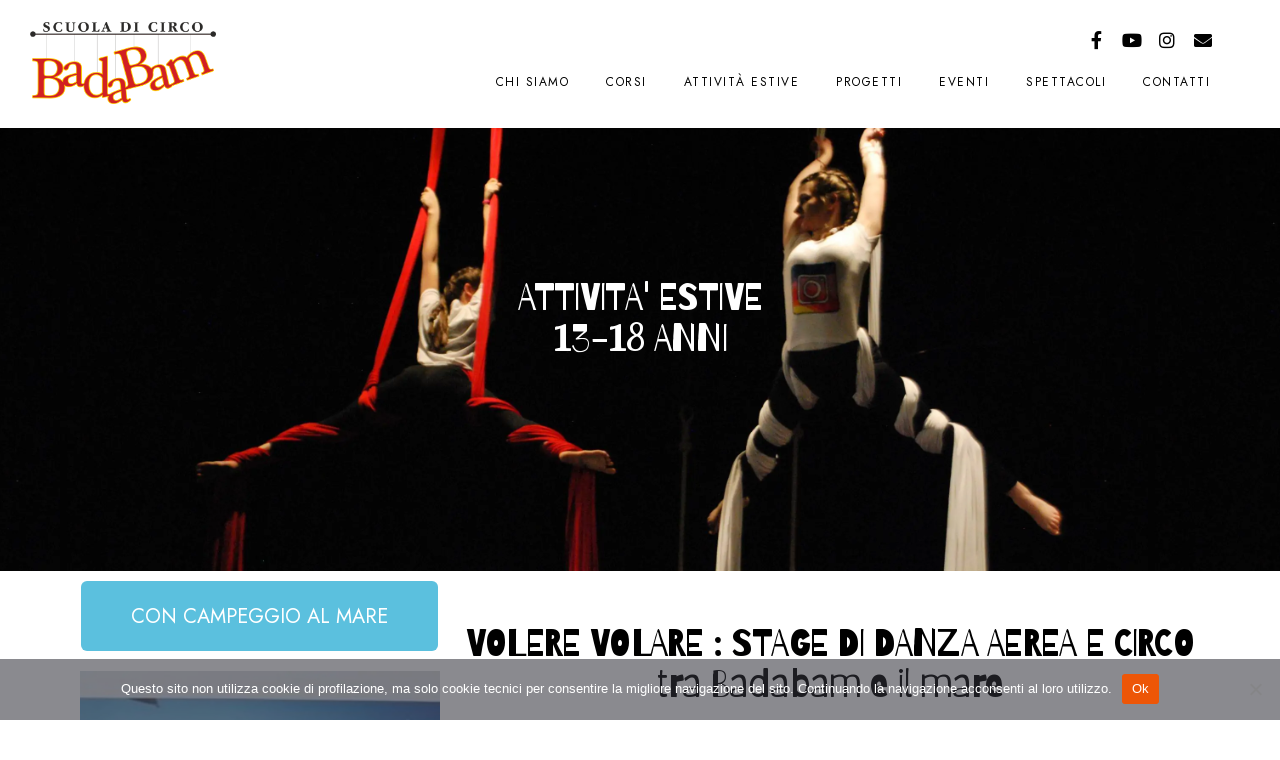

--- FILE ---
content_type: text/html; charset=UTF-8
request_url: https://www.badabam.it/stage-di-danza-aerea/
body_size: 13674
content:
<!doctype html>
<html lang="it-IT">
<head><!-- Google tag (gtag.js) -->
<script async src="https://www.googletagmanager.com/gtag/js?id=G-WN2D0X40CN">
</script>
<script>
  window.dataLayer = window.dataLayer || [];
  function gtag(){dataLayer.push(arguments);}
  gtag('js', new Date());

  gtag('config', 'G-WN2D0X40CN');
</script>
</script>

	<meta charset="UTF-8" />
	<meta name="viewport" content="width=device-width, initial-scale=1, maximum-scale=1" />
	<link rel="profile" href="https://gmpg.org/xfn/11" />
	<link rel="pingback" href="https://www.badabam.it/wp2/xmlrpc.php" />
	<title>Attività estive 13-18 anni &#8211; BadaBam</title>
<meta name='robots' content='max-image-preview:large' />
<link rel='dns-prefetch' href='//fonts.googleapis.com' />
<link rel='dns-prefetch' href='//s.w.org' />
<link href='https://fonts.gstatic.com' crossorigin rel='preconnect' />
<link rel="alternate" type="application/rss+xml" title="BadaBam &raquo; Feed" href="https://www.badabam.it/feed/" />
<link rel="alternate" type="application/rss+xml" title="BadaBam &raquo; Feed dei commenti" href="https://www.badabam.it/comments/feed/" />
		<script type="text/javascript">
			window._wpemojiSettings = {"baseUrl":"https:\/\/s.w.org\/images\/core\/emoji\/13.0.1\/72x72\/","ext":".png","svgUrl":"https:\/\/s.w.org\/images\/core\/emoji\/13.0.1\/svg\/","svgExt":".svg","source":{"concatemoji":"https:\/\/www.badabam.it\/wp2\/wp-includes\/js\/wp-emoji-release.min.js?ver=5.7.14"}};
			!function(e,a,t){var n,r,o,i=a.createElement("canvas"),p=i.getContext&&i.getContext("2d");function s(e,t){var a=String.fromCharCode;p.clearRect(0,0,i.width,i.height),p.fillText(a.apply(this,e),0,0);e=i.toDataURL();return p.clearRect(0,0,i.width,i.height),p.fillText(a.apply(this,t),0,0),e===i.toDataURL()}function c(e){var t=a.createElement("script");t.src=e,t.defer=t.type="text/javascript",a.getElementsByTagName("head")[0].appendChild(t)}for(o=Array("flag","emoji"),t.supports={everything:!0,everythingExceptFlag:!0},r=0;r<o.length;r++)t.supports[o[r]]=function(e){if(!p||!p.fillText)return!1;switch(p.textBaseline="top",p.font="600 32px Arial",e){case"flag":return s([127987,65039,8205,9895,65039],[127987,65039,8203,9895,65039])?!1:!s([55356,56826,55356,56819],[55356,56826,8203,55356,56819])&&!s([55356,57332,56128,56423,56128,56418,56128,56421,56128,56430,56128,56423,56128,56447],[55356,57332,8203,56128,56423,8203,56128,56418,8203,56128,56421,8203,56128,56430,8203,56128,56423,8203,56128,56447]);case"emoji":return!s([55357,56424,8205,55356,57212],[55357,56424,8203,55356,57212])}return!1}(o[r]),t.supports.everything=t.supports.everything&&t.supports[o[r]],"flag"!==o[r]&&(t.supports.everythingExceptFlag=t.supports.everythingExceptFlag&&t.supports[o[r]]);t.supports.everythingExceptFlag=t.supports.everythingExceptFlag&&!t.supports.flag,t.DOMReady=!1,t.readyCallback=function(){t.DOMReady=!0},t.supports.everything||(n=function(){t.readyCallback()},a.addEventListener?(a.addEventListener("DOMContentLoaded",n,!1),e.addEventListener("load",n,!1)):(e.attachEvent("onload",n),a.attachEvent("onreadystatechange",function(){"complete"===a.readyState&&t.readyCallback()})),(n=t.source||{}).concatemoji?c(n.concatemoji):n.wpemoji&&n.twemoji&&(c(n.twemoji),c(n.wpemoji)))}(window,document,window._wpemojiSettings);
		</script>
		<style type="text/css">
img.wp-smiley,
img.emoji {
	display: inline !important;
	border: none !important;
	box-shadow: none !important;
	height: 1em !important;
	width: 1em !important;
	margin: 0 .07em !important;
	vertical-align: -0.1em !important;
	background: none !important;
	padding: 0 !important;
}
</style>
	<link rel='stylesheet' id='wp-block-library-css'  href='https://www.badabam.it/wp2/wp-includes/css/dist/block-library/style.min.css?ver=5.7.14' type='text/css' media='all' />
<link rel='stylesheet' id='contact-form-7-css'  href='https://www.badabam.it/wp2/wp-content/plugins/contact-form-7/includes/css/styles.css?ver=5.4.1' type='text/css' media='all' />
<link rel='stylesheet' id='mc4wp-form-themes-css'  href='https://www.badabam.it/wp2/wp-content/plugins/mailchimp-for-wp/assets/css/form-themes.css?ver=4.8.4' type='text/css' media='all' />
<link rel='stylesheet' id='blacksilver-fonts-css'  href='//fonts.googleapis.com/css?family=Barriecito%7CBarriecito&#038;ver=1.0.0' type='text/css' media='all' />
<link rel='stylesheet' id='blacksilver-fontload-css'  href='https://www.badabam.it/wp2/wp-content/themes/blacksilver/css/styles-fonts.css?ver=screen' type='text/css' media='all' />
<link rel='stylesheet' id='blacksilver-MainStyle-css'  href='https://www.badabam.it/wp2/wp-content/themes/blacksilver/style.css?ver=screen' type='text/css' media='all' />
<link rel='stylesheet' id='blacksilver-content-style-css'  href='https://www.badabam.it/wp2/wp-content/themes/blacksilver/css/styles-content.css?ver=1.8' type='text/css' media='screen' />
<link rel='stylesheet' id='blacksilver-ResponsiveCSS-css'  href='https://www.badabam.it/wp2/wp-content/themes/blacksilver/css/responsive.css?ver=1.2' type='text/css' media='screen' />
<style id='blacksilver-ResponsiveCSS-inline-css' type='text/css'>
.no-comments {  display: none; }

	h1,
	h2,
	h3,
	h4,
	h5,
	h6,
	.entry-content h1,
	.entry-content h2,
	.entry-content h3,
	.entry-content h4,
	.entry-content h5,
	.entry-content h6,
	.entry-title-wrap h1,
	.time-count-data,
	.pricing-wrap,
	.entry-content .work-details h4,
	h2.section-title,
	.entry-content .section-heading h5,
	h1.entry-title,
	.woocommerce-page h1.entry-title,
	.woocommerce .related h2,
	.woocommerce ul.products li.product .woocommerce-loop-product__title,
	.entry-content h3.progressbar-title,
	.work-details h4 a,
	.work-details h4,
	.entry-content .slideshow-box-info h3.photocard-subtitle,
	.entry-content .gridblock-blog-parallax h3.photocard-subtitle,
	.proofing-client-title,
	.mtheme-404-wrap h4,
	.entry-content h3.reservation-subheading,
	.client-company,
	.client-name,
	.person .person-details h3,
	.timeline-list-event > h3,
	.portfolio-section-heading h2,
	.service-content h4,
	.service-content h4 a,
	.work-details h4,
	.woocommerce-page h1,
	.woocommerce-page h2,
	.woocommerce-page h3,
	.woocommerce-page h4,
	.woocommerce-page h5,
	.woocommerce-page h6,
	.fullscreen-fotorama .fotorama__caption__wrap h2,
	.woocommerce ul.products li.product h3,
	.woocommerce-page ul.products li.product h3,
	.sidebar-widget h3,
	.callout h5,
	.entry-content .callout h5,
	.section-heading h5,
	.entry-content .section-heading h5,
	.multi-headlines-wrap h5,
	.entry-content .multi-headlines-wrap h5,
	.entry-content .multi-headlines-wrap
	 { font-family : "Barriecito"; }
.title-container-outer-wrap .entry-title,.entry-title-wrap .entry-title,.single .title-container .entry-title { font-family : "Barriecito"; }
</style>
<link rel='stylesheet' id='chosen-css'  href='https://www.badabam.it/wp2/wp-content/plugins/imaginem-blocks-ii/assets/js/chosen/chosen.css?ver=5.7.14' type='text/css' media='screen' />
<link rel='stylesheet' id='owlcarousel-css'  href='https://www.badabam.it/wp2/wp-content/plugins/imaginem-blocks-ii/assets/js/owlcarousel/owl.carousel.css?ver=1.0' type='text/css' media='all' />
<link rel='stylesheet' id='lightgallery-css'  href='https://www.badabam.it/wp2/wp-content/plugins/imaginem-blocks-ii/assets/js/lightbox/css/lightgallery.css?ver=5.7.14' type='text/css' media='screen' />
<link rel='stylesheet' id='lightgallery-transitions-css'  href='https://www.badabam.it/wp2/wp-content/plugins/imaginem-blocks-ii/assets/js/lightbox/css/lg-transitions.min.css?ver=5.7.14' type='text/css' media='screen' />
<link rel='stylesheet' id='jplayer-css'  href='https://www.badabam.it/wp2/wp-content/plugins/imaginem-blocks-ii/assets/js/html5player/jplayer.dark.css?ver=5.7.14' type='text/css' media='screen' />
<link rel='stylesheet' id='font-awesome-css'  href='https://www.badabam.it/wp2/wp-content/plugins/elementor/assets/lib/font-awesome/css/font-awesome.min.css?ver=4.7.0' type='text/css' media='all' />
<link rel='stylesheet' id='ion-icons-css'  href='https://www.badabam.it/wp2/wp-content/themes/blacksilver/css/fonts/ionicons/css/ionicons.min.css?ver=1.0' type='text/css' media='screen' />
<link rel='stylesheet' id='feather-webfonts-css'  href='https://www.badabam.it/wp2/wp-content/themes/blacksilver/css/fonts/feather-webfont/feather.css?ver=1.0' type='text/css' media='screen' />
<link rel='stylesheet' id='fontawesome-theme-css'  href='https://www.badabam.it/wp2/wp-content/plugins/imaginem-blocks-ii/assets/fonts/fontawesome/all.min.css?ver=5.7.14' type='text/css' media='screen' />
<link rel='stylesheet' id='et-fonts-css'  href='https://www.badabam.it/wp2/wp-content/themes/blacksilver/css/fonts/et-fonts/et-fonts.css?ver=1.0' type='text/css' media='screen' />
<link rel='stylesheet' id='simple-line-icons-css'  href='https://www.badabam.it/wp2/wp-content/themes/blacksilver/css/fonts/simple-line-icons/simple-line-icons.css?ver=1.0' type='text/css' media='screen' />
<link rel='stylesheet' id='cookie-notice-front-css'  href='https://www.badabam.it/wp2/wp-content/plugins/cookie-notice/includes/../css/front.min.css?ver=5.7.14' type='text/css' media='all' />
<link rel='stylesheet' id='nl4wp-form-themes-css'  href='https://www.badabam.it/wp2/wp-content/plugins/Newsletter-for-Wordpress-4.5.9/assets/css/form-themes.min.css?ver=4.5.9' type='text/css' media='all' />
<link rel='stylesheet' id='elementor-icons-css'  href='https://www.badabam.it/wp2/wp-content/plugins/elementor/assets/lib/eicons/css/elementor-icons.min.css?ver=5.11.0' type='text/css' media='all' />
<link rel='stylesheet' id='elementor-animations-css'  href='https://www.badabam.it/wp2/wp-content/plugins/elementor/assets/lib/animations/animations.min.css?ver=3.1.4' type='text/css' media='all' />
<link rel='stylesheet' id='elementor-frontend-css'  href='https://www.badabam.it/wp2/wp-content/plugins/elementor/assets/css/frontend.min.css?ver=3.1.4' type='text/css' media='all' />
<link rel='stylesheet' id='elementor-post-7-css'  href='https://www.badabam.it/wp2/wp-content/uploads/elementor/css/post-7.css?ver=1615460455' type='text/css' media='all' />
<link rel='stylesheet' id='elementor-post-1257-css'  href='https://www.badabam.it/wp2/wp-content/uploads/elementor/css/post-1257.css?ver=1760548658' type='text/css' media='all' />
<link rel='stylesheet' id='google-fonts-1-css'  href='https://fonts.googleapis.com/css?family=Roboto%3A100%2C100italic%2C200%2C200italic%2C300%2C300italic%2C400%2C400italic%2C500%2C500italic%2C600%2C600italic%2C700%2C700italic%2C800%2C800italic%2C900%2C900italic%7CRoboto+Slab%3A100%2C100italic%2C200%2C200italic%2C300%2C300italic%2C400%2C400italic%2C500%2C500italic%2C600%2C600italic%2C700%2C700italic%2C800%2C800italic%2C900%2C900italic&#038;ver=5.7.14' type='text/css' media='all' />
<script type='text/javascript' src='https://www.badabam.it/wp2/wp-includes/js/jquery/jquery.min.js?ver=3.5.1' id='jquery-core-js'></script>
<script type='text/javascript' src='https://www.badabam.it/wp2/wp-includes/js/jquery/jquery-migrate.min.js?ver=3.3.2' id='jquery-migrate-js'></script>
<script type='text/javascript' id='jquery-js-after'>
var lightbox_transition="lg-zoom-out",lightbox_thumbnails="false",ajax_var_url="https://www.badabam.it/wp2/wp-admin/admin-ajax.php",ajax_var_nonce="81bbc40f88";
</script>
<link rel="https://api.w.org/" href="https://www.badabam.it/wp-json/" /><link rel="alternate" type="application/json" href="https://www.badabam.it/wp-json/wp/v2/pages/1257" /><link rel="EditURI" type="application/rsd+xml" title="RSD" href="https://www.badabam.it/wp2/xmlrpc.php?rsd" />
<link rel="wlwmanifest" type="application/wlwmanifest+xml" href="https://www.badabam.it/wp2/wp-includes/wlwmanifest.xml" /> 
<meta name="generator" content="WordPress 5.7.14" />
<link rel="canonical" href="https://www.badabam.it/stage-di-danza-aerea/" />
<link rel='shortlink' href='https://www.badabam.it/?p=1257' />
<link rel="alternate" type="application/json+oembed" href="https://www.badabam.it/wp-json/oembed/1.0/embed?url=https%3A%2F%2Fwww.badabam.it%2Fstage-di-danza-aerea%2F" />
<link rel="alternate" type="text/xml+oembed" href="https://www.badabam.it/wp-json/oembed/1.0/embed?url=https%3A%2F%2Fwww.badabam.it%2Fstage-di-danza-aerea%2F&#038;format=xml" />
<style type="text/css">.recentcomments a{display:inline !important;padding:0 !important;margin:0 !important;}</style><link rel="icon" href="https://www.badabam.it/wp2/wp-content/uploads/2023/05/favicon.ico" sizes="32x32" />
<link rel="icon" href="https://www.badabam.it/wp2/wp-content/uploads/2023/05/favicon.ico" sizes="192x192" />
<link rel="apple-touch-icon" href="https://www.badabam.it/wp2/wp-content/uploads/2023/05/favicon.ico" />
<meta name="msapplication-TileImage" content="https://www.badabam.it/wp2/wp-content/uploads/2023/05/favicon.ico" />
		<style type="text/css" id="wp-custom-css">
			.header-type-auto.stickymenu-active.menu-is-horizontal .outer-wrap.stickymenu-zone {
    /* background: transparent; */
    border-bottom: 1px solid rgba(0,0,0,0.1);
    background: #FFFFFF;
    opacity: 0.8;
}
.shortcode-multislider-container .swiper-title {
    font-size: 60px;
}
.shortcode-multislider-container .swiper-desc {
    font-size: 24px;
		font-weight: 400;
}
.split-menu.menu-is-horizontal .outer-wrap, .minimal-logo.menu-is-horizontal .outer-wrap, .splitmenu-logo.menu-is-horizontal .outer-wrap, .left-logo.menu-is-horizontal .outer-wrap, .header-type-auto.page-is-not-fullscreen.split-menu.menu-is-horizontal .outer-wrap, .header-type-auto.page-is-not-fullscreen.minimal-logo.menu-is-horizontal .outer-wrap, .header-type-auto.page-is-not-fullscreen.splitmenu-logo.menu-is-horizontal .outer-wrap, .header-type-auto.page-is-not-fullscreen.left-logo.menu-is-horizontal .outer-wrap {
    background: #fff;
    border-bottom: 0px solid rgba(0,0,0,0.1);
}
.social-header-wrap ul li i {
    font-size: 18px;
}
.footer-widget-block {
    padding-top: 10px;
}


		</style>
		<style id="kirki-inline-styles">.menu-is-vertical .vertical-logo-wrap img{width:203px;}.menu-is-vertical .vertical-logo-wrap{padding-top:90px;padding-bottom:50px;padding-left:36px;}.vertical-menu-wrap{background:rgba(80, 80, 80, 1);background-color:rgba(80, 80, 80, 1);background-repeat:no-repeat;background-position:center center;background-attachment:fixed;-webkit-background-size:cover;-moz-background-size:cover;-ms-background-size:cover;-o-background-size:cover;background-size:cover;}.stickymenu-active.header-type-overlay .header-cart i,.split-menu.sticky-nav-active.menu-is-horizontal .homemenu ul:first-child > li > a,.inverse-sticky.stickymenu-active.page-is-not-fullscreen .homemenu ul:first-child > li > a, .header-type-auto .homemenu ul:first-child > li .wpml-lang-selector-wrap, .header-type-auto .homemenu ul:first-child > li .wpml-lang-selector-wrap a,.header-type-auto .homemenu ul:first-child > li > a, .header-type-auto .header-cart i, .header-type-auto-bright .homemenu ul:first-child > li > a, .header-type-auto.fullscreen-header-bright .homemenu ul:first-child > li > a, .header-type-bright .homemenu ul:first-child > li > a,.inverse-sticky.stickymenu-active.page-is-not-fullscreen .homemenu ul:first-child > li > a, .header-type-auto.fullscreen-slide-dark .homemenu ul:first-child > li > a, .header-type-auto .homemenu ul:first-child > li > a, .header-type-auto .header-cart i, .header-type-auto-dark .homemenu ul:first-child > li > a, .header-type-auto.fullscreen-slide-dark .homemenu ul:first-child > li > a,.compact-layout.page-is-not-fullscreen.header-type-bright .menu-social-header .social-header-wrap .social-icon i,.compact-layout.page-is-not-fullscreen.header-type-bright .homemenu ul:first-child > li > a,.compact-layout.page-is-not-fullscreen.header-type-auto.fullscreen-header-bright .menu-social-header .social-header-wrap .social-icon i,.compact-layout.page-is-not-fullscreen.header-type-auto.fullscreen-header-bright .homemenu ul:first-child > li > a,.compact-layout.page-is-not-fullscreen.header-type-auto .homemenu ul:first-child > li > a{color:#000000;}.homemenu ul ul{background:rgba(220,95,50,0.89);border-color:rgba(220,95,50,0.89);}.homemenu ul ul li a{color:#ffffff;}.homemenu ul ul li a:hover{color:rgba(0,0,0,0.72);}.dimmer-text{font-family:inherit;font-size:28px;font-weight:300;line-height:1.314;color:#ffffff;}#dimmer{background:rgba(0, 0, 0, 0.8);background-color:rgba(0, 0, 0, 0.8);background-repeat:no-repeat;background-position:center center;background-attachment:fixed;-webkit-background-size:cover;-moz-background-size:cover;-ms-background-size:cover;-o-background-size:cover;background-size:cover;}.insta-grid-wrap{width:55%;}.menu-is-horizontal .logo img{height:82px;}body.menu-is-horizontal .logo img{padding-top:22px;padding-left:30px;}.split-menu.menu-is-horizontal .logo img{padding-top:26px;}.split-menu .homemenu{left:0px;}.centered-logo.menu-is-horizontal .logo img{padding-top:60px;padding-left:0px;padding-bottom:18px;}.compact-layout.compact-minimal-top:not(.mobile-mode-active).menu-is-horizontal .logo img{padding-top:9px;}.compact-layout.compact-minimal-left:not(.mobile-mode-active).menu-is-horizontal .logo img{margin-top:70px;margin-left:30px;}.stickymenu-active.menu-is-horizontal .logo{padding-top:34px;}.stickymenu-active.menu-is-horizontal .logo img{height:42px;}.logo-mobile .logoimage{height:39px;top:15px;}#copyright .footer-logo-image{width:123px;padding-top:0px;padding-bottom:0px;}.preloader-style-default.loading-spinner,.preloader-cover-screen{background:#505050;background-color:#505050;background-repeat:no-repeat;background-position:center center;background-attachment:fixed;-webkit-background-size:cover;-moz-background-size:cover;-ms-background-size:cover;-o-background-size:cover;background-size:cover;}.error404{background:#eaeaea;background-color:#eaeaea;background-repeat:no-repeat;background-position:center center;background-attachment:fixed;-webkit-background-size:cover;-moz-background-size:cover;-ms-background-size:cover;-o-background-size:cover;background-size:cover;}.mtheme-404-wrap .mtheme-404-error-message1,.entry-content .mtheme-404-wrap h4,.mtheme-404-wrap #searchbutton i{color:#000000;}.mtheme-404-wrap #searchform input{border-color:#000000;color:#000000;}.mtheme-404-wrap .mtheme-404-icon i{color:#000000;}.footer-outer-wrap #copyright{padding-top:0px;padding-bottom:40px;}</style></head>
<body class="page-template-default page page-id-1257 wp-embed-responsive woo-cart-off main-menu-active general-theme-style-default general-theme-mod-default gutenberg-lightbox-disabled fullscreen-mode-off menu-social-active footer-widgets-inactive single-author theme-is-light default-layout stickymenu-enabled-sitewide left-logo menu-is-horizontal page-is-not-fullscreen fullscreen-ui-switchable header-type-auto page-is-opaque theme-fullwidth body-dashboard-push footer-is-off edge-to-edge cookies-not-set elementor-default elementor-kit-7 elementor-page elementor-page-1257">
<div class="preloader-style-default loading-spinner-primary loading-spinner-detect loading-spinner"><div class="themeloader"><div class="themeloader__figure"></div></div></div>	<nav id="mobile-toggle-menu" class="mobile-toggle-menu mobile-toggle-menu-close">
		<span class="mobile-toggle-menu-trigger"><span>Menu</span></span>
	</nav>
	<div class="responsive-menu-wrap">
	<div class="mobile-alt-toggle">
			</div>
	<div class="mobile-menu-toggle">
		<div class="logo-mobile">
			<a href="https://www.badabam.it/"><img class="custom-responsive-logo logoimage" src="https://www.badabam.it/wp2/wp-content/uploads/2021/03/Logo-Badabam-traspa.png" alt="logo" /></a>		</div>
		<div class="responsive-menu-overlay"></div>
	</div>
</div>
		<div class="responsive-mobile-menu">
			<div class="dashboard-columns">
				<div class="mobile-menu-social">
					<div class="mobile-socials-wrap clearfix">
					<aside id="msocial-widget-2" class="widget MSocial_Widget"><div class="social-header-wrap"><ul>				<li class="social-icon">
				<a aria-label="Facebook" href="https://www.facebook.com/SIENATESSUTOTRAPEZIOAEREACIRCO/"  target="_blank">
					<i class="fab fa-facebook-f"></i>
				</a>
				</li>
								<li class="social-icon">
				<a aria-label="Youtube" href="https://www.youtube.com/channel/UCUyNeDSLme4TqkBvNqSkBVA"  target="_blank">
					<i class="fab fa-youtube"></i>
				</a>
				</li>
								<li class="social-icon">
				<a aria-label="Instagram" href="mailto:info@badabam.it"  target="_blank">
					<i class="fab fa-instagram"></i>
				</a>
				</li>
								<li class="social-icon">
				<a aria-label="e-Mail" href="mailto:info@badabam.it"  target="_blank">
					<i class="fa fa-envelope"></i>
				</a>
				</li>
				</ul></div></aside>					</div>
				</div>
			<form method="get" id="mobile-searchform" action="https://www.badabam.it/">
		<input placeholder="Cerca" type="text" value="" name="s" id="ms" class="right" />
	<button id="mobile-searchbutton" title="Cerca" type="submit"><i class="feather-icon-search"></i></button>
</form>
				<nav>
				<ul id="menu-badamenu" class="mtree"><li id="menu-item-83" class="menu-item menu-item-type-post_type menu-item-object-page menu-item-has-children menu-item-83"><a href="https://www.badabam.it/chi-siamo/">Chi siamo</a>
<ul class="sub-menu">
	<li id="menu-item-4967" class="menu-item menu-item-type-post_type menu-item-object-page menu-item-4967"><a href="https://www.badabam.it/partner/">Partner</a></li>
</ul>
</li>
<li id="menu-item-84" class="menu-item menu-item-type-post_type menu-item-object-page menu-item-has-children menu-item-84"><a href="https://www.badabam.it/corsi/">Corsi</a>
<ul class="sub-menu">
	<li id="menu-item-87" class="menu-item menu-item-type-post_type menu-item-object-page menu-item-87"><a href="https://www.badabam.it/bambini/">Bambini</a></li>
	<li id="menu-item-86" class="menu-item menu-item-type-post_type menu-item-object-page menu-item-86"><a href="https://www.badabam.it/ragazzi/">Ragazzi</a></li>
	<li id="menu-item-85" class="menu-item menu-item-type-post_type menu-item-object-page menu-item-85"><a href="https://www.badabam.it/adulti/">Adulti</a></li>
	<li id="menu-item-2608" class="menu-item menu-item-type-post_type menu-item-object-portfolio menu-item-2608"><a href="https://www.badabam.it/portfolios/corsi-allaperto/">Corsi all’Aperto</a></li>
	<li id="menu-item-345" class="menu-item menu-item-type-post_type menu-item-object-page menu-item-345"><a href="https://www.badabam.it/iscrizioni/">Iscrizioni</a></li>
</ul>
</li>
<li id="menu-item-3886" class="menu-item menu-item-type-custom menu-item-object-custom current-menu-ancestor current-menu-parent menu-item-has-children menu-item-3886"><a href="#">Attività Estive</a>
<ul class="sub-menu">
	<li id="menu-item-6668" class="menu-item menu-item-type-post_type menu-item-object-page menu-item-6668"><a href="https://www.badabam.it/centri-estivi/">Estate alla Casella</a></li>
	<li id="menu-item-7804" class="menu-item menu-item-type-post_type menu-item-object-page menu-item-7804"><a href="https://www.badabam.it/equilibri-in-gioco/">Equilibri in Gioco</a></li>
	<li id="menu-item-7805" class="menu-item menu-item-type-post_type menu-item-object-page current-menu-item page_item page-item-1257 current_page_item menu-item-7805"><a href="https://www.badabam.it/stage-di-danza-aerea/" aria-current="page">Attività estive 13-18 anni</a></li>
</ul>
</li>
<li id="menu-item-123" class="menu-item menu-item-type-post_type menu-item-object-page menu-item-has-children menu-item-123"><a href="https://www.badabam.it/progetti/">Progetti</a>
<ul class="sub-menu">
	<li id="menu-item-551" class="menu-item menu-item-type-post_type menu-item-object-page menu-item-551"><a href="https://www.badabam.it/circo-sociale/">Circo Sociale</a></li>
	<li id="menu-item-7590" class="menu-item menu-item-type-post_type menu-item-object-page menu-item-7590"><a href="https://www.badabam.it/re-play/">Re-Play</a></li>
	<li id="menu-item-4895" class="menu-item menu-item-type-post_type menu-item-object-page menu-item-4895"><a href="https://www.badabam.it/circonnection/">Circonnection</a></li>
	<li id="menu-item-550" class="menu-item menu-item-type-post_type menu-item-object-page menu-item-550"><a href="https://www.badabam.it/progetti-nelle-scuole/">Progetti nelle Scuole</a></li>
	<li id="menu-item-539" class="menu-item menu-item-type-post_type menu-item-object-page menu-item-539"><a href="https://www.badabam.it/badabam-a-domicilio/">Badabam a Domicilio</a></li>
</ul>
</li>
<li id="menu-item-1405" class="menu-item menu-item-type-custom menu-item-object-custom menu-item-has-children menu-item-1405"><a href="#">Eventi</a>
<ul class="sub-menu">
	<li id="menu-item-2851" class="menu-item menu-item-type-post_type menu-item-object-page menu-item-2851"><a href="https://www.badabam.it/stage/">Stage</a></li>
	<li id="menu-item-549" class="menu-item menu-item-type-post_type menu-item-object-page menu-item-549"><a href="https://www.badabam.it/family-circus/">Family Circus</a></li>
	<li id="menu-item-7703" class="menu-item menu-item-type-post_type menu-item-object-page menu-item-7703"><a href="https://www.badabam.it/circo-in-coppia/">Circo in Coppia</a></li>
	<li id="menu-item-8295" class="menu-item menu-item-type-post_type menu-item-object-portfolio menu-item-8295"><a href="https://www.badabam.it/portfolios/coroncina-circus-fest-edizione-2025/">Coroncina Circus Fest edizione 2025</a></li>
</ul>
</li>
<li id="menu-item-538" class="menu-item menu-item-type-post_type menu-item-object-page menu-item-538"><a href="https://www.badabam.it/spettacoli/">Spettacoli</a></li>
<li id="menu-item-82" class="menu-item menu-item-type-post_type menu-item-object-page menu-item-82"><a href="https://www.badabam.it/contatti/">Contatti</a></li>
</ul>				</nav>
				<div class="clearfix"></div>
			</div>
		</div>
		<div class="outer-wrap stickymenu-zone">
<div class="outer-wrap-inner-zone">
	<div class="menu-social-header"><aside id="msocial-widget-3" class="widget MSocial_Widget"><div class="social-header-wrap"><ul>				<li class="social-icon">
				<a aria-label="Facebook" href="https://www.facebook.com/SIENATESSUTOTRAPEZIOAEREACIRCO/"  target="_blank">
					<i class="fab fa-facebook-f"></i>
				</a>
				</li>
								<li class="social-icon">
				<a aria-label="Youtube" href="https://www.youtube.com/channel/UCUyNeDSLme4TqkBvNqSkBVA"  target="_blank">
					<i class="fab fa-youtube"></i>
				</a>
				</li>
								<li class="social-icon">
				<a aria-label="Instagram" href="https://www.instagram.com/_badabam_/"  target="_blank">
					<i class="fab fa-instagram"></i>
				</a>
				</li>
								<li class="social-icon">
				<a aria-label="e-Mail" href="mailto:info@badabam.it"  target="_blank">
					<i class="fa fa-envelope"></i>
				</a>
				</li>
				</ul></div></aside></div>		<div class="outer-header-wrap clearfix">
		<nav>
						<div class="mainmenu-navigation  clearfix">
				<div class="header-logo-section"><div class="logo"><a href="https://www.badabam.it/"><img class="logo-theme-main logo-theme-primary logo-theme-dark logo-theme-custom" src="https://www.badabam.it/wp2/wp-content/uploads/2021/03/Logo-Badabam-traspa.png" alt="logo" /><img class="logo-theme-main logo-theme-secondary logo-theme-bright logo-theme-custom" src="https://www.badabam.it/wp2/wp-content/uploads/2021/03/Logo-Badabam-traspa.png" alt="logo" /></a></div></div>						<div class="homemenu">
						<ul id="menu-badamenu-1" class="sf-menu"><li class="menu-item menu-item-type-post_type menu-item-object-page menu-item-has-children menu-item-83      "><a href="https://www.badabam.it/chi-siamo/">Chi siamo</a> 
<ul class="children children-depth-0 clearfix   ">
	<li class="menu-item menu-item-type-post_type menu-item-object-page menu-item-4967      "><a href="https://www.badabam.it/partner/">Partner</a> </li>
</ul>
</li>
<li class="menu-item menu-item-type-post_type menu-item-object-page menu-item-has-children menu-item-84      "><a href="https://www.badabam.it/corsi/">Corsi</a> 
<ul class="children children-depth-0 clearfix   ">
	<li class="menu-item menu-item-type-post_type menu-item-object-page menu-item-87      "><a href="https://www.badabam.it/bambini/">Bambini</a> </li>
	<li class="menu-item menu-item-type-post_type menu-item-object-page menu-item-86      "><a href="https://www.badabam.it/ragazzi/">Ragazzi</a> </li>
	<li class="menu-item menu-item-type-post_type menu-item-object-page menu-item-85      "><a href="https://www.badabam.it/adulti/">Adulti</a> </li>
	<li class="menu-item menu-item-type-post_type menu-item-object-portfolio menu-item-2608      "><a href="https://www.badabam.it/portfolios/corsi-allaperto/">Corsi all’Aperto</a> </li>
	<li class="menu-item menu-item-type-post_type menu-item-object-page menu-item-345      "><a href="https://www.badabam.it/iscrizioni/">Iscrizioni</a> </li>
</ul>
</li>
<li class="menu-item menu-item-type-custom menu-item-object-custom current-menu-ancestor current-menu-parent menu-item-has-children menu-item-3886      "><a href="#">Attività Estive</a> 
<ul class="children children-depth-0 clearfix   ">
	<li class="menu-item menu-item-type-post_type menu-item-object-page menu-item-6668      "><a href="https://www.badabam.it/centri-estivi/">Estate alla Casella</a> </li>
	<li class="menu-item menu-item-type-post_type menu-item-object-page menu-item-7804      "><a href="https://www.badabam.it/equilibri-in-gioco/">Equilibri in Gioco</a> </li>
	<li class="menu-item menu-item-type-post_type menu-item-object-page current-menu-item page_item page-item-1257 current_page_item menu-item-7805      "><a href="https://www.badabam.it/stage-di-danza-aerea/">Attività estive 13-18 anni</a> </li>
</ul>
</li>
<li class="menu-item menu-item-type-post_type menu-item-object-page menu-item-has-children menu-item-123      "><a href="https://www.badabam.it/progetti/">Progetti</a> 
<ul class="children children-depth-0 clearfix   ">
	<li class="menu-item menu-item-type-post_type menu-item-object-page menu-item-551      "><a href="https://www.badabam.it/circo-sociale/">Circo Sociale</a> </li>
	<li class="menu-item menu-item-type-post_type menu-item-object-page menu-item-7590      "><a href="https://www.badabam.it/re-play/">Re-Play</a> </li>
	<li class="menu-item menu-item-type-post_type menu-item-object-page menu-item-4895      "><a href="https://www.badabam.it/circonnection/">Circonnection</a> </li>
	<li class="menu-item menu-item-type-post_type menu-item-object-page menu-item-550      "><a href="https://www.badabam.it/progetti-nelle-scuole/">Progetti nelle Scuole</a> </li>
	<li class="menu-item menu-item-type-post_type menu-item-object-page menu-item-539      "><a href="https://www.badabam.it/badabam-a-domicilio/">Badabam a Domicilio</a> </li>
</ul>
</li>
<li class="menu-item menu-item-type-custom menu-item-object-custom menu-item-has-children menu-item-1405      "><a href="#">Eventi</a> 
<ul class="children children-depth-0 clearfix   ">
	<li class="menu-item menu-item-type-post_type menu-item-object-page menu-item-2851      "><a href="https://www.badabam.it/stage/">Stage</a> </li>
	<li class="menu-item menu-item-type-post_type menu-item-object-page menu-item-549      "><a href="https://www.badabam.it/family-circus/">Family Circus</a> </li>
	<li class="menu-item menu-item-type-post_type menu-item-object-page menu-item-7703      "><a href="https://www.badabam.it/circo-in-coppia/">Circo in Coppia</a> </li>
	<li class="menu-item menu-item-type-post_type menu-item-object-portfolio menu-item-8295      "><a href="https://www.badabam.it/portfolios/coroncina-circus-fest-edizione-2025/">Coroncina Circus Fest edizione 2025</a> </li>
</ul>
</li>
<li class="menu-item menu-item-type-post_type menu-item-object-page menu-item-538      "><a href="https://www.badabam.it/spettacoli/">Spettacoli</a> </li>
<li class="menu-item menu-item-type-post_type menu-item-object-page menu-item-82      "><a href="https://www.badabam.it/contatti/">Contatti</a> </li>
</ul>						</div>
									</div>
		</nav>
	</div>
</div>
</div>
	<div id="home" class="container-wrapper container-fullwidth entry-content"><div class="horizontal-menu-body-container"><div class="container-outer"><div class="title-container-outer-wrap">
	<div class="title-container-wrap">
	<div class="title-container clearfix">
							<div class="entry-title-wrap">
				<h1 class="entry-title">
				Attività estive 13-18 anni				</h1>
			</div>
				</div>
</div>
</div>
	<div class="container clearfix">	<div class="page-contents-wrap  ">
				<div id="post-1257" class="post-1257 page type-page status-publish hentry">
			<div class="entry-page-wrapper entry-content clearfix">
					<div data-elementor-type="wp-page" data-elementor-id="1257" class="elementor elementor-1257" data-elementor-settings="[]">
							<div class="elementor-section-wrap">
							<section class="elementor-section elementor-top-section elementor-element elementor-element-2b7706b elementor-section-full_width elementor-section-height-default elementor-section-height-default" data-id="2b7706b" data-element_type="section" data-settings="{&quot;background_background&quot;:&quot;classic&quot;}">
						<div class="elementor-container elementor-column-gap-default">
					<div class="elementor-column elementor-col-100 elementor-top-column elementor-element elementor-element-d5703c9" data-id="d5703c9" data-element_type="column">
			<div class="elementor-widget-wrap elementor-element-populated">
								<div class="elementor-element elementor-element-30a39c5 elementor-widget elementor-widget-spacer" data-id="30a39c5" data-element_type="widget" data-widget_type="spacer.default">
				<div class="elementor-widget-container">
					<div class="elementor-spacer">
			<div class="elementor-spacer-inner"></div>
		</div>
				</div>
				</div>
				<div class="elementor-element elementor-element-085e9de elementor-widget elementor-widget-heading" data-id="085e9de" data-element_type="widget" data-widget_type="heading.default">
				<div class="elementor-widget-container">
			<h3 class="elementor-heading-title elementor-size-default">ATTIVITA' ESTIVE <br>13-18 ANNI </h3>		</div>
				</div>
				<div class="elementor-element elementor-element-7d7a11a elementor-widget elementor-widget-spacer" data-id="7d7a11a" data-element_type="widget" data-widget_type="spacer.default">
				<div class="elementor-widget-container">
					<div class="elementor-spacer">
			<div class="elementor-spacer-inner"></div>
		</div>
				</div>
				</div>
					</div>
		</div>
							</div>
		</section>
				<section class="elementor-section elementor-top-section elementor-element elementor-element-9c818af elementor-section-boxed elementor-section-height-default elementor-section-height-default" data-id="9c818af" data-element_type="section">
						<div class="elementor-container elementor-column-gap-default">
					<div class="elementor-column elementor-col-33 elementor-top-column elementor-element elementor-element-9f2b45f" data-id="9f2b45f" data-element_type="column">
			<div class="elementor-widget-wrap elementor-element-populated">
								<div class="elementor-element elementor-element-ebc2ce7 elementor-button-info elementor-align-center elementor-invisible elementor-widget elementor-widget-button" data-id="ebc2ce7" data-element_type="widget" data-settings="{&quot;_animation&quot;:&quot;zoomInDown&quot;}" data-widget_type="button.default">
				<div class="elementor-widget-container">
					<div class="elementor-button-wrapper">
			<a class="elementor-button elementor-size-xl" role="button">
						<span class="elementor-button-content-wrapper">
						<span class="elementor-button-text">CON CAMPEGGIO AL MARE </span>
		</span>
					</a>
		</div>
				</div>
				</div>
				<div class="elementor-element elementor-element-c5fa6f4 elementor-widget elementor-widget-image" data-id="c5fa6f4" data-element_type="widget" data-widget_type="image.default">
				<div class="elementor-widget-container">
					<div class="elementor-image">
										<img width="960" height="880" src="https://www.badabam.it/wp2/wp-content/uploads/2025/03/WhatsApp-Image-2025-03-31-at-11.14.33-1024x939.jpeg" class="attachment-large size-large" alt="" loading="lazy" srcset="https://www.badabam.it/wp2/wp-content/uploads/2025/03/WhatsApp-Image-2025-03-31-at-11.14.33-1024x939.jpeg 1024w, https://www.badabam.it/wp2/wp-content/uploads/2025/03/WhatsApp-Image-2025-03-31-at-11.14.33-300x275.jpeg 300w, https://www.badabam.it/wp2/wp-content/uploads/2025/03/WhatsApp-Image-2025-03-31-at-11.14.33-768x704.jpeg 768w, https://www.badabam.it/wp2/wp-content/uploads/2025/03/WhatsApp-Image-2025-03-31-at-11.14.33-800x733.jpeg 800w, https://www.badabam.it/wp2/wp-content/uploads/2025/03/WhatsApp-Image-2025-03-31-at-11.14.33.jpeg 1070w" sizes="(max-width: 960px) 100vw, 960px" />											</div>
				</div>
				</div>
				<div class="elementor-element elementor-element-d428cb2 elementor-widget elementor-widget-image" data-id="d428cb2" data-element_type="widget" data-widget_type="image.default">
				<div class="elementor-widget-container">
					<div class="elementor-image">
										<img width="768" height="1024" src="https://www.badabam.it/wp2/wp-content/uploads/2025/03/WhatsApp-Image-2025-03-31-at-11.17.53-768x1024.jpeg" class="attachment-large size-large" alt="" loading="lazy" srcset="https://www.badabam.it/wp2/wp-content/uploads/2025/03/WhatsApp-Image-2025-03-31-at-11.17.53-768x1024.jpeg 768w, https://www.badabam.it/wp2/wp-content/uploads/2025/03/WhatsApp-Image-2025-03-31-at-11.17.53-225x300.jpeg 225w, https://www.badabam.it/wp2/wp-content/uploads/2025/03/WhatsApp-Image-2025-03-31-at-11.17.53-1152x1536.jpeg 1152w, https://www.badabam.it/wp2/wp-content/uploads/2025/03/WhatsApp-Image-2025-03-31-at-11.17.53-800x1067.jpeg 800w, https://www.badabam.it/wp2/wp-content/uploads/2025/03/WhatsApp-Image-2025-03-31-at-11.17.53.jpeg 1200w" sizes="(max-width: 768px) 100vw, 768px" />											</div>
				</div>
				</div>
					</div>
		</div>
				<div class="elementor-column elementor-col-66 elementor-top-column elementor-element elementor-element-84ca7da" data-id="84ca7da" data-element_type="column">
			<div class="elementor-widget-wrap elementor-element-populated">
								<div class="elementor-element elementor-element-4d4b62f elementor-widget elementor-widget-spacer" data-id="4d4b62f" data-element_type="widget" data-widget_type="spacer.default">
				<div class="elementor-widget-container">
					<div class="elementor-spacer">
			<div class="elementor-spacer-inner"></div>
		</div>
				</div>
				</div>
				<div class="elementor-element elementor-element-d28abb3 elementor-widget elementor-widget-heading" data-id="d28abb3" data-element_type="widget" data-widget_type="heading.default">
				<div class="elementor-widget-container">
			<h3 class="elementor-heading-title elementor-size-default">VOLERE VOLARE : STAGE DI DANZA AEREA E CIRCO<br> tra Badabam e il mare </h3>		</div>
				</div>
				<div class="elementor-element elementor-element-d302d12 elementor-widget elementor-widget-text-editor" data-id="d302d12" data-element_type="widget" data-widget_type="text-editor.default">
				<div class="elementor-widget-container">
					<div class="elementor-text-editor elementor-clearfix"><p style="font-style: normal; font-size: 16px; font-family: jost, Helvetica, Arial, sans-serif; text-align: center;"><span style="font-style: normal; font-size: 16px; font-family: jost, Helvetica, Arial, sans-serif; letter-spacing: 0px;">ETA&#8217; 13-18 anni</span></p><ul style="font-style: normal; font-size: 16px; font-family: jost, Helvetica, Arial, sans-serif; text-align: center;"><li style="font-size: 16px;">1 &#8211; 5 Settembre</li></ul></div>
				</div>
				</div>
				<div class="elementor-element elementor-element-08b5564 elementor-widget elementor-widget-text-editor" data-id="08b5564" data-element_type="widget" data-widget_type="text-editor.default">
				<div class="elementor-widget-container">
					<div class="elementor-text-editor elementor-clearfix"><div style="font-style: normal; font-size: 16px; font-family: jost, Helvetica, Arial, sans-serif; caret-color: #7e7e7e; color: #7e7e7e;"><p style="font-size: 16px;">Lunedì le attività proposte saranno dalla mattina alle 9.00 fino alle 13.00. Nelle prime due mattine saranno proposte attività volte alla creazione di un gruppo coeso, anche per affrontare al meglio la trasferta al mare. Durante la settimana saranno approfondite le discipline della danza aerea e del circo. </p><p style="font-size: 16px;">Martedì pomeriggio partiremo per la gita al mare, con pernottamento in campeggio, oltre a godersi il sole, il mare e l&#8217;ultimo relax estivo faremo le nostre attività, giocoleria, equilibrismo, danza aerea tra la spiaggia e la pineta fino al venerdì pomeriggio. </p><p style="font-style: normal; font-size: 16px; font-family: jost, Helvetica, Arial, sans-serif; text-align: left;">Nella settimana sarà possibile per ognuno decidere giorno per giorno se fare discipline aeree o circensi, dopo una breve presentazione delle attività proposte in mattinata.</p><ul style="font-style: normal; font-size: 16px; font-family: jost, Helvetica, Arial, sans-serif; text-align: left;"><li style="font-size: 16px;">Danza aerea : elementi tecnici sui vari attrezzi, trapezio tessuto cerchio. Figure da soli e in coppie, lavori di gruppo improvvisazioni e focus sulla creatività con gli attrezzi per trovare il proprio modo di stare in aria ed in scena;</li><li style="font-size: 16px;">Circo: atelier specifici di varie discipline: acrobatica al suolo singola e di gruppo, giocoleria con palline, clave, diablo, equilibrismo con filo, sfera, rolla bolla, trampoli, palo cinese; </li></ul><p style="font-size: 16px;">Nella settimana verrà creato materiale multimediale per condividere l&#8217;esperienza vissuta insieme.</p></div></div>
				</div>
				</div>
					</div>
		</div>
							</div>
		</section>
				<section class="elementor-section elementor-top-section elementor-element elementor-element-c5cc435 elementor-section-boxed elementor-section-height-default elementor-section-height-default" data-id="c5cc435" data-element_type="section">
						<div class="elementor-container elementor-column-gap-default">
					<div class="elementor-column elementor-col-33 elementor-top-column elementor-element elementor-element-b17d49f" data-id="b17d49f" data-element_type="column">
			<div class="elementor-widget-wrap elementor-element-populated">
								<div class="elementor-element elementor-element-a2c1bc5 elementor-widget elementor-widget-image" data-id="a2c1bc5" data-element_type="widget" data-widget_type="image.default">
				<div class="elementor-widget-container">
					<div class="elementor-image">
										<img width="768" height="1024" src="https://www.badabam.it/wp2/wp-content/uploads/2025/03/WhatsApp-Image-2025-03-31-at-11.17.41-768x1024.jpeg" class="attachment-large size-large" alt="" loading="lazy" srcset="https://www.badabam.it/wp2/wp-content/uploads/2025/03/WhatsApp-Image-2025-03-31-at-11.17.41-768x1024.jpeg 768w, https://www.badabam.it/wp2/wp-content/uploads/2025/03/WhatsApp-Image-2025-03-31-at-11.17.41-225x300.jpeg 225w, https://www.badabam.it/wp2/wp-content/uploads/2025/03/WhatsApp-Image-2025-03-31-at-11.17.41-1152x1536.jpeg 1152w, https://www.badabam.it/wp2/wp-content/uploads/2025/03/WhatsApp-Image-2025-03-31-at-11.17.41-1400x1867.jpeg 1400w, https://www.badabam.it/wp2/wp-content/uploads/2025/03/WhatsApp-Image-2025-03-31-at-11.17.41-800x1067.jpeg 800w, https://www.badabam.it/wp2/wp-content/uploads/2025/03/WhatsApp-Image-2025-03-31-at-11.17.41.jpeg 1536w" sizes="(max-width: 768px) 100vw, 768px" />											</div>
				</div>
				</div>
					</div>
		</div>
				<div class="elementor-column elementor-col-66 elementor-top-column elementor-element elementor-element-9b531ea" data-id="9b531ea" data-element_type="column">
			<div class="elementor-widget-wrap elementor-element-populated">
								<div class="elementor-element elementor-element-e04fb16 elementor-tabs-view-vertical elementor-widget elementor-widget-tabs" data-id="e04fb16" data-element_type="widget" data-widget_type="tabs.default">
				<div class="elementor-widget-container">
					<div class="elementor-tabs">
			<div class="elementor-tabs-wrapper" role="tablist" >
									<div id="elementor-tab-title-2351" class="elementor-tab-title elementor-tab-desktop-title" aria-selected="true" data-tab="1" role="tab" tabindex="0" aria-controls="elementor-tab-content-2351" aria-expanded="false">COSTO</div>
									<div id="elementor-tab-title-2352" class="elementor-tab-title elementor-tab-desktop-title" aria-selected="false" data-tab="2" role="tab" tabindex="-1" aria-controls="elementor-tab-content-2352" aria-expanded="false">DOVE</div>
							</div>
			<div class="elementor-tabs-content-wrapper" role="tablist" aria-orientation="vertical">
									<div class="elementor-tab-title elementor-tab-mobile-title" aria-selected="true" data-tab="1" role="tab" tabindex="0" aria-controls="elementor-tab-content-2351" aria-expanded="false">COSTO</div>
					<div id="elementor-tab-content-2351" class="elementor-tab-content elementor-clearfix" data-tab="1" role="tabpanel" aria-labelledby="elementor-tab-title-2351" tabindex="0" hidden="false"><div><p><span style="font-style: normal; letter-spacing: 0px; font-size: 11pt; font-family: Arial; caret-color: #000000; color: #000000; font-variant-ligatures: normal; font-variant-east-asian: normal; font-variant-position: normal; text-decoration: line-through; text-decoration-skip: none; white-space: pre-wrap;">330 €</span><span style="font-style: normal; letter-spacing: 0px; font-size: 11pt; font-family: Arial; caret-color: #000000; color: #000000; font-variant-ligatures: normal; font-variant-east-asian: normal; font-variant-position: normal; white-space: pre-wrap;">    </span><span style="font-style: normal; letter-spacing: 0px; font-size: 11pt; font-family: Arial; caret-color: #000000; color: #ff0000; font-variant-ligatures: normal; font-variant-east-asian: normal; font-variant-position: normal; white-space: pre-wrap;">250€</span><span style="font-size: 16px; letter-spacing: 0px;"> </span></p><p><span style="font-size: 16px; letter-spacing: 0px;"><b>16 posti disponibili </b></span></p><p><span style="font-style: normal; font-size: 16px; font-family: jost, Helvetica, Arial, sans-serif; letter-spacing: 0px;">Nella quota sono </span><span style="font-style: normal; font-size: 16px; font-family: jost, Helvetica, Arial, sans-serif;">compresi</span><span style="font-style: normal; font-size: 16px; font-family: jost, Helvetica, Arial, sans-serif; letter-spacing: 0px;"> i trasporti andata e ritorno verso il mare, i pasti e il pernottamento. </span><span style="font-family: jost, Helvetica, Arial, sans-serif; font-size: 16px; font-style: normal; letter-spacing: 0px;">Posti limitati. </span><span style="caret-color: #000000; font-family: Arial; font-size: 16px; font-style: normal; white-space: pre-wrap;"><br /></span></p><p><span style="font-style: normal; font-size: 16px; font-family: jost, Helvetica, Arial, sans-serif; letter-spacing: 0px; caret-color: #000000; white-space: pre-wrap;">Tariffa </span><span style="font-style: normal; font-size: 16px; font-family: jost, Helvetica, Arial, sans-serif; caret-color: #000000; white-space: pre-wrap;">agevolata, g</span><span style="font-style: normal; font-size: 16px; font-family: jost, Helvetica, Arial, sans-serif; letter-spacing: 0px; caret-color: #000000; white-space: pre-wrap;">razie al finanziamento da parte della Fondazione Monte dei Paschi e con Isee inferiore a 15000€ saranno disponibili 2 posti con ulteriori sconti, </span><span style="font-family: jost, Helvetica, Arial, sans-serif; font-size: 16px; font-style: normal; letter-spacing: 0px; white-space: pre-wrap; caret-color: #000000;">che </span><span style="font-family: jost, Helvetica, Arial, sans-serif; font-size: 16px; font-style: normal; letter-spacing: 0px; white-space: pre-wrap; caret-color: #000000;">saranno assegnati in base all&#8217;ordine cronologico di arrivo delle richieste.</span><span style="letter-spacing: 0px;"><br /></span></p><p><span style="font-size: 16px; letter-spacing: 0px;">Le nostre attività sono rivolte ai soci e tesserati dell’associazione. Per chi non è ancora tesserato, oltre alla quota per lo stage, sarà necessario saldare la quota di tesseramento di 16€ per i minori di 16 anni o di 20€ per i maggiori di 16 anni.</span></p></div></div>
									<div class="elementor-tab-title elementor-tab-mobile-title" aria-selected="false" data-tab="2" role="tab" tabindex="-1" aria-controls="elementor-tab-content-2352" aria-expanded="false">DOVE</div>
					<div id="elementor-tab-content-2352" class="elementor-tab-content elementor-clearfix" data-tab="2" role="tabpanel" aria-labelledby="elementor-tab-title-2352" tabindex="0" hidden="hidden"><p>Le prime due mattine l&#8217;attività sarà svolta presso la nostra Scuola di Circo Badabam asd, in strada della Tressa n°5 in zona Coroncina a Siena. Da martedì pomeriggio a venerdì ci sposteremo in un campeggio fronte mare zona Grosseto. Il rientro è previsto per venerdì 5 settembre alle ore 17.00, presso Badabam.</p><p>Clicca per scoprire dov&#8217;è Badabam &#8211;&gt;  <a href="https://www.google.it/maps/place/BadaBam+A.S.D./@43.2879699,11.3408393,17z/data=!3m1!4b1!4m5!3m4!1s0x132a2b4b4d5d1e15:0x98345b394c44ff2d!8m2!3d43.2879961!4d11.3430107" target="_blank" rel="noopener">COME RAGGIUNGE</a>RCI</p></div>
							</div>
		</div>
				</div>
				</div>
				<div class="elementor-element elementor-element-9623fd0 elementor-widget elementor-widget-text-editor" data-id="9623fd0" data-element_type="widget" data-widget_type="text-editor.default">
				<div class="elementor-widget-container">
					<div class="elementor-text-editor elementor-clearfix"><p><b>SE SIETE INTERESSATI</b>, compilate il modulo di pre-iscrizione online</p></div>
				</div>
				</div>
				<div class="elementor-element elementor-element-76ecf70 elementor-button-danger elementor-align-center elementor-widget elementor-widget-button" data-id="76ecf70" data-element_type="widget" data-widget_type="button.default">
				<div class="elementor-widget-container">
					<div class="elementor-button-wrapper">
			<a href="https://docs.google.com/forms/d/e/1FAIpQLSdimk9kYQT3ohclX0us_yqgKJiFxFybtvJJfo9Fgb-YsC9kxA/viewform?usp=header" class="elementor-button-link elementor-button elementor-size-md" role="button">
						<span class="elementor-button-content-wrapper">
						<span class="elementor-button-text">MODULO DI PRE-ISCRIZIONE</span>
		</span>
					</a>
		</div>
				</div>
				</div>
					</div>
		</div>
							</div>
		</section>
				<section class="elementor-section elementor-top-section elementor-element elementor-element-18db030 elementor-section-boxed elementor-section-height-default elementor-section-height-default" data-id="18db030" data-element_type="section">
						<div class="elementor-container elementor-column-gap-default">
					<div class="elementor-column elementor-col-100 elementor-top-column elementor-element elementor-element-5cc5e57" data-id="5cc5e57" data-element_type="column">
			<div class="elementor-widget-wrap elementor-element-populated">
								<div class="elementor-element elementor-element-a33f488 elementor-widget elementor-widget-text-editor" data-id="a33f488" data-element_type="widget" data-widget_type="text-editor.default">
				<div class="elementor-widget-container">
					<div class="elementor-text-editor elementor-clearfix"><p><span style="font-family: jost, Helvetica, Arial, sans-serif; font-size: 16px; font-style: normal; font-weight: 400;">&#8211;&gt; Una volta ricevuta la conferma, per la vostra iscrizione, dopo la compilazione del modulo che vi inoltreremo, potrete procedere al </span><u>pagamento</u><span style="font-family: jost, Helvetica, Arial, sans-serif; font-size: 16px; font-style: normal; font-weight: 400;"> tramite bonifico bancario : </span></p><p><span style="font-family: jost, Helvetica, Arial, sans-serif; font-size: 16px; font-style: normal; font-weight: 400; letter-spacing: 0px;">Ecco l&#8217;IBAN per il bonifico : Badabam A.S.D. </span>IT79R0867371880000000113407<span style="font-family: jost, Helvetica, Arial, sans-serif; font-size: 16px; font-style: normal; letter-spacing: 0px; font-weight: 500;">  </span></p><p style="font-weight: 400; font-style: normal; font-size: 16px; font-family: jost, Helvetica, Arial, sans-serif;"><span style="font-weight: bold;">IMPORTANTE ! </span>CAUSALE : cognome e nome dell&#8217;iscritto + stage Badabam </p><p style="font-weight: 400; font-style: normal; font-size: 16px; font-family: jost, Helvetica, Arial, sans-serif;">&#8211;&gt; Inviateci la ricevuta del bonifico appena effettuato e il certificato medico di idoneità sportiva non agonistica.</p></div>
				</div>
				</div>
					</div>
		</div>
							</div>
		</section>
				<section class="elementor-section elementor-top-section elementor-element elementor-element-6140d3b elementor-section-boxed elementor-section-height-default elementor-section-height-default" data-id="6140d3b" data-element_type="section">
						<div class="elementor-container elementor-column-gap-default">
					<div class="elementor-column elementor-col-50 elementor-top-column elementor-element elementor-element-744fb07" data-id="744fb07" data-element_type="column">
			<div class="elementor-widget-wrap elementor-element-populated">
								<div class="elementor-element elementor-element-5dea532 elementor-widget elementor-widget-text-editor" data-id="5dea532" data-element_type="widget" data-widget_type="text-editor.default">
				<div class="elementor-widget-container">
					<div class="elementor-text-editor elementor-clearfix"><p>Con<span style="text-align: center;"> il contributo di </span></p></div>
				</div>
				</div>
				<div class="elementor-element elementor-element-57397c8 elementor-widget elementor-widget-image" data-id="57397c8" data-element_type="widget" data-widget_type="image.default">
				<div class="elementor-widget-container">
					<div class="elementor-image">
										<img width="300" height="103" src="https://www.badabam.it/wp2/wp-content/uploads/2023/02/Schermata-2023-02-08-alle-08.27.24-300x103.png" class="attachment-medium size-medium" alt="" loading="lazy" srcset="https://www.badabam.it/wp2/wp-content/uploads/2023/02/Schermata-2023-02-08-alle-08.27.24-300x103.png 300w, https://www.badabam.it/wp2/wp-content/uploads/2023/02/Schermata-2023-02-08-alle-08.27.24.png 755w" sizes="(max-width: 300px) 100vw, 300px" />											</div>
				</div>
				</div>
					</div>
		</div>
				<div class="elementor-column elementor-col-50 elementor-top-column elementor-element elementor-element-ffe61d4" data-id="ffe61d4" data-element_type="column">
			<div class="elementor-widget-wrap elementor-element-populated">
								<div class="elementor-element elementor-element-2f7324c elementor-widget elementor-widget-text-editor" data-id="2f7324c" data-element_type="widget" data-widget_type="text-editor.default">
				<div class="elementor-widget-container">
					<div class="elementor-text-editor elementor-clearfix"><p>Progetto </p></div>
				</div>
				</div>
				<div class="elementor-element elementor-element-cf33cf4 elementor-widget elementor-widget-image" data-id="cf33cf4" data-element_type="widget" data-widget_type="image.default">
				<div class="elementor-widget-container">
					<div class="elementor-image">
										<img width="150" height="150" src="https://www.badabam.it/wp2/wp-content/uploads/2024/05/Logo-Libeccio-150x150.png" class="attachment-thumbnail size-thumbnail" alt="" loading="lazy" srcset="https://www.badabam.it/wp2/wp-content/uploads/2024/05/Logo-Libeccio-150x150.png 150w, https://www.badabam.it/wp2/wp-content/uploads/2024/05/Logo-Libeccio-300x300.png 300w, https://www.badabam.it/wp2/wp-content/uploads/2024/05/Logo-Libeccio-160x160.png 160w, https://www.badabam.it/wp2/wp-content/uploads/2024/05/Logo-Libeccio.png 500w" sizes="(max-width: 150px) 100vw, 150px" />											</div>
				</div>
				</div>
					</div>
		</div>
							</div>
		</section>
				<section class="elementor-section elementor-top-section elementor-element elementor-element-3bff4b7 elementor-section-full_width elementor-section-height-default elementor-section-height-default" data-id="3bff4b7" data-element_type="section" data-settings="{&quot;background_background&quot;:&quot;classic&quot;}">
						<div class="elementor-container elementor-column-gap-default">
					<div class="elementor-column elementor-col-100 elementor-top-column elementor-element elementor-element-252b4fa" data-id="252b4fa" data-element_type="column">
			<div class="elementor-widget-wrap elementor-element-populated">
								<div class="elementor-element elementor-element-19e8120 elementor-invisible elementor-widget elementor-widget-heading" data-id="19e8120" data-element_type="widget" data-settings="{&quot;_animation&quot;:&quot;flash&quot;}" data-widget_type="heading.default">
				<div class="elementor-widget-container">
			<h4 class="elementor-heading-title elementor-size-default"><a href="https://www.instagram.com/_badabam_/" target="_blank">Seguici anche su Instagram!</a></h4>		</div>
				</div>
					</div>
		</div>
							</div>
		</section>
						</div>
					</div>
					</div>
					</div><!-- .entry-content -->
			</div>
	</div>
</div><div class="footer-outer-wrap">			<div class="footer-end-block clearfix">
				<div id="insta-grid-id-detect" class="insta-grid-detect inst-grid-style-"></div>			</div>
					<div class="footer-container-column">
			<div class="footer-container-column-inner sidebar-widget"><aside id="msocial-widget-4" class="footer-widget-block widget MSocial_Widget"><div class="social-header-wrap"><ul>				<li class="social-icon">
				<a aria-label="Facebook" href="https://www.facebook.com/SIENATESSUTOTRAPEZIOAEREACIRCO/"  target="_blank">
					<i class="fab fa-facebook-f"></i>
				</a>
				</li>
								<li class="social-icon">
				<a aria-label="Youtube" href="https://www.youtube.com/channel/UCUyNeDSLme4TqkBvNqSkBVA"  target="_blank">
					<i class="fab fa-youtube"></i>
				</a>
				</li>
								<li class="social-icon">
				<a aria-label="Instagram" href="https://www.instagram.com/_badabam_/"  target="_blank">
					<i class="fab fa-instagram"></i>
				</a>
				</li>
								<li class="social-icon">
				<a aria-label="e-Mail" href="mailto:info@badabam.it"  target="_blank">
					<i class="fa fa-envelope"></i>
				</a>
				</li>
				</ul></div></aside></div>		</div>
		<div class="footer-multi-column-wrap"></div>	<div id="copyright" class="footer-container footer-logo-absent">
		<div class="footer-logo">
						</div>
					<div class="horizontal-footer-copyright">Copyright 2023 - Badabam ASD - <a href="/privacy-policy" target="_blank">PRIVACY POLICY</a> - <a href="/cookie-policy" target="_blank">COOKIE POLICY</a> - <a href="/trasparenza" target="_blank">TRASPARENZA</a></div>
		</div>
	</div>
	</div></div>		<div class="progress-wrap location-right">
			<svg class="progress-circle svg-content" width="100%" height="100%" viewBox="-1 -1 102 102">
				<path d="M50,1 a49,49 0 0,1 0,98 a49,49 0 0,1 0,-98"/>
			</svg>
		</div>
			<div class="site-back-cover"></div>
<script type='text/javascript' id='imaginem-blocks-js-extra'>
/* <![CDATA[ */
var ajax_var = {"url":"https:\/\/www.badabam.it\/wp2\/wp-admin\/admin-ajax.php","nonce":"81bbc40f88"};
/* ]]> */
</script>
<script type='text/javascript' src='https://www.badabam.it/wp2/wp-content/plugins/imaginem-blocks-ii/assets/js/common-elementor.js?ver=1.7.5' id='imaginem-blocks-js'></script>
<script type='text/javascript' src='https://www.badabam.it/wp2/wp-includes/js/dist/vendor/wp-polyfill.min.js?ver=7.4.4' id='wp-polyfill-js'></script>
<script type='text/javascript' id='wp-polyfill-js-after'>
( 'fetch' in window ) || document.write( '<script src="https://www.badabam.it/wp2/wp-includes/js/dist/vendor/wp-polyfill-fetch.min.js?ver=3.0.0"></scr' + 'ipt>' );( document.contains ) || document.write( '<script src="https://www.badabam.it/wp2/wp-includes/js/dist/vendor/wp-polyfill-node-contains.min.js?ver=3.42.0"></scr' + 'ipt>' );( window.DOMRect ) || document.write( '<script src="https://www.badabam.it/wp2/wp-includes/js/dist/vendor/wp-polyfill-dom-rect.min.js?ver=3.42.0"></scr' + 'ipt>' );( window.URL && window.URL.prototype && window.URLSearchParams ) || document.write( '<script src="https://www.badabam.it/wp2/wp-includes/js/dist/vendor/wp-polyfill-url.min.js?ver=3.6.4"></scr' + 'ipt>' );( window.FormData && window.FormData.prototype.keys ) || document.write( '<script src="https://www.badabam.it/wp2/wp-includes/js/dist/vendor/wp-polyfill-formdata.min.js?ver=3.0.12"></scr' + 'ipt>' );( Element.prototype.matches && Element.prototype.closest ) || document.write( '<script src="https://www.badabam.it/wp2/wp-includes/js/dist/vendor/wp-polyfill-element-closest.min.js?ver=2.0.2"></scr' + 'ipt>' );( 'objectFit' in document.documentElement.style ) || document.write( '<script src="https://www.badabam.it/wp2/wp-includes/js/dist/vendor/wp-polyfill-object-fit.min.js?ver=2.3.4"></scr' + 'ipt>' );
</script>
<script type='text/javascript' id='contact-form-7-js-extra'>
/* <![CDATA[ */
var wpcf7 = {"api":{"root":"https:\/\/www.badabam.it\/wp-json\/","namespace":"contact-form-7\/v1"},"cached":"1"};
/* ]]> */
</script>
<script type='text/javascript' src='https://www.badabam.it/wp2/wp-content/plugins/contact-form-7/includes/js/index.js?ver=5.4.1' id='contact-form-7-js'></script>
<script type='text/javascript' src='https://www.badabam.it/wp2/wp-content/themes/blacksilver/js/velocity.min.js?ver=1.0' id='velocity-js'></script>
<script type='text/javascript' src='https://www.badabam.it/wp2/wp-content/themes/blacksilver/js/velocity.ui.js?ver=1.0' id='velocity-ui-js'></script>
<script type='text/javascript' src='https://www.badabam.it/wp2/wp-content/themes/blacksilver/js/lazysizes.min.js?ver=1.0' id='lazysizes-js'></script>
<script type='text/javascript' src='https://www.badabam.it/wp2/wp-content/plugins/imaginem-blocks-ii/assets/js/ls.unveilhooks.min.js' id='ls-unveilhooks-js'></script>
<script type='text/javascript' src='https://www.badabam.it/wp2/wp-content/themes/blacksilver/js/menu/verticalmenu.js?ver=3.2' id='blacksilver-verticalmenu-js'></script>
<script type='text/javascript' src='https://www.badabam.it/wp2/wp-content/themes/blacksilver/js/menu/superfish.js?ver=1.0' id='superfish-js'></script>
<script type='text/javascript' src='https://www.badabam.it/wp2/wp-content/plugins/imaginem-blocks-ii/assets/js/jquery.easing.min.js' id='easing-js'></script>
<script type='text/javascript' src='https://www.badabam.it/wp2/wp-includes/js/hoverIntent.min.js?ver=1.8.1' id='hoverIntent-js'></script>
<script type='text/javascript' src='https://www.badabam.it/wp2/wp-content/plugins/imaginem-blocks-ii/assets/js/smartresize/jquery.debouncedresize.js?ver=5.7.14' id='jquery-debouncedresize-js'></script>
<script type='text/javascript' src='https://www.badabam.it/wp2/wp-includes/js/imagesloaded.min.js?ver=4.1.4' id='imagesloaded-js'></script>
<script type='text/javascript' src='https://www.badabam.it/wp2/wp-content/plugins/imaginem-blocks-ii/assets/js/rellax.min.js' id='rellax-js'></script>
<script type='text/javascript' src='https://www.badabam.it/wp2/wp-content/plugins/imaginem-blocks-ii/assets/js/jquery.fitvids.js' id='fitvids-js'></script>
<script type='text/javascript' src='https://www.badabam.it/wp2/wp-includes/js/jquery/ui/core.min.js?ver=1.12.1' id='jquery-ui-core-js'></script>
<script type='text/javascript' src='https://www.badabam.it/wp2/wp-includes/js/jquery/ui/tooltip.min.js?ver=1.12.1' id='jquery-ui-tooltip-js'></script>
<script type='text/javascript' src='https://www.badabam.it/wp2/wp-content/plugins/imaginem-blocks-ii/assets/js/chosen/chosen.jquery.js' id='chosen-js'></script>
<script type='text/javascript' src='https://www.badabam.it/wp2/wp-content/plugins/imaginem-blocks-ii/assets/js/owlcarousel/owl.carousel.min.js?ver=5.7.14' id='owlcarousel-js'></script>
<script type='text/javascript' src='https://www.badabam.it/wp2/wp-content/plugins/imaginem-blocks-ii/assets/js/modernizr.custom.47002.js' id='modernizr-js'></script>
<script type='text/javascript' src='https://www.badabam.it/wp2/wp-content/plugins/imaginem-blocks-ii/assets/js/jquery.gridrotator.js?ver=1.2' id='gridrotator-js'></script>
<script type='text/javascript' src='https://www.badabam.it/wp2/wp-content/plugins/imaginem-blocks-ii/assets/js/classie.js' id='classie-js'></script>
<script type='text/javascript' src='https://www.badabam.it/wp2/wp-content/plugins/imaginem-blocks-ii/assets/js/lightbox/js/lightgallery-all.js?ver=1.4' id='lightgallery-js'></script>
<script type='text/javascript' src='https://www.badabam.it/wp2/wp-content/plugins/imaginem-blocks-ii/assets/js/tilt.jquery.js?ver=5.7.14' id='tilt-js'></script>
<script type='text/javascript' src='https://www.badabam.it/wp2/wp-content/plugins/imaginem-blocks-ii/assets/js/jarallax/jarallax.js?ver=1.3' id='jarallax-js'></script>
<script type='text/javascript' src='https://www.badabam.it/wp2/wp-content/plugins/imaginem-blocks-ii/assets/js/html5player/jquery.jplayer.min.js' id='jplayer-js'></script>
<script type='text/javascript' src='https://www.badabam.it/wp2/wp-content/themes/blacksilver/js/common.js?ver=3.8' id='blacksilver-common-js'></script>
<script type='text/javascript' id='cookie-notice-front-js-extra'>
/* <![CDATA[ */
var cnArgs = {"ajaxUrl":"https:\/\/www.badabam.it\/wp2\/wp-admin\/admin-ajax.php","nonce":"14e7372ff6","hideEffect":"fade","position":"bottom","onScroll":"0","onScrollOffset":"100","onClick":"0","cookieName":"cookie_notice_accepted","cookieTime":"2592000","cookieTimeRejected":"2592000","globalCookie":"0","redirection":"0","cache":"1","refuse":"0","revokeCookies":"0","revokeCookiesOpt":"automatic","secure":"1"};
/* ]]> */
</script>
<script async type='text/javascript' src='https://www.badabam.it/wp2/wp-content/plugins/cookie-notice/includes/../js/front.min.js?ver=2.4.0' id='cookie-notice-front-js'></script>
<script type='text/javascript' src='https://www.badabam.it/wp2/wp-includes/js/wp-embed.min.js?ver=5.7.14' id='wp-embed-js'></script>
<script type='text/javascript' src='https://www.badabam.it/wp2/wp-content/plugins/elementor/assets/js/webpack.runtime.min.js?ver=3.1.4' id='elementor-webpack-runtime-js'></script>
<script type='text/javascript' src='https://www.badabam.it/wp2/wp-content/plugins/elementor/assets/js/frontend-modules.min.js?ver=3.1.4' id='elementor-frontend-modules-js'></script>
<script type='text/javascript' src='https://www.badabam.it/wp2/wp-content/plugins/elementor/assets/lib/dialog/dialog.min.js?ver=4.8.1' id='elementor-dialog-js'></script>
<script type='text/javascript' src='https://www.badabam.it/wp2/wp-content/plugins/elementor/assets/lib/waypoints/waypoints.min.js?ver=4.0.2' id='elementor-waypoints-js'></script>
<script type='text/javascript' src='https://www.badabam.it/wp2/wp-content/plugins/elementor/assets/lib/share-link/share-link.min.js?ver=3.1.4' id='share-link-js'></script>
<script type='text/javascript' src='https://www.badabam.it/wp2/wp-content/plugins/elementor/assets/lib/swiper/swiper.min.js?ver=5.3.6' id='swiper-js'></script>
<script type='text/javascript' id='elementor-frontend-js-before'>
var elementorFrontendConfig = {"environmentMode":{"edit":false,"wpPreview":false,"isScriptDebug":false,"isImprovedAssetsLoading":false},"i18n":{"shareOnFacebook":"Condividi su Facebook","shareOnTwitter":"Condividi su Twitter","pinIt":"Pinterest","download":"Download","downloadImage":"Scarica immagine","fullscreen":"Schermo intero","zoom":"Zoom","share":"Condividi","playVideo":"Riproduci video","previous":"Precedente","next":"Successivo","close":"Chiudi"},"is_rtl":false,"breakpoints":{"xs":0,"sm":480,"md":768,"lg":1025,"xl":1440,"xxl":1600},"version":"3.1.4","is_static":false,"experimentalFeatures":{"e_dom_optimization":true,"a11y_improvements":true,"landing-pages":true},"urls":{"assets":"https:\/\/www.badabam.it\/wp2\/wp-content\/plugins\/elementor\/assets\/"},"settings":{"page":[],"editorPreferences":[]},"kit":{"global_image_lightbox":"yes","lightbox_enable_counter":"yes","lightbox_enable_fullscreen":"yes","lightbox_enable_zoom":"yes","lightbox_enable_share":"yes","lightbox_title_src":"title","lightbox_description_src":"description"},"post":{"id":1257,"title":"Attivit%C3%A0%20estive%2013-18%20anni%20%E2%80%93%20BadaBam","excerpt":"","featuredImage":false}};
</script>
<script type='text/javascript' src='https://www.badabam.it/wp2/wp-content/plugins/elementor/assets/js/frontend.min.js?ver=3.1.4' id='elementor-frontend-js'></script>
<script type='text/javascript' src='https://www.badabam.it/wp2/wp-content/plugins/elementor/assets/js/preloaded-elements-handlers.min.js?ver=3.1.4' id='preloaded-elements-handlers-js'></script>

		<!-- Cookie Notice plugin v2.4.0 by Hu-manity.co https://hu-manity.co/ -->
		<div id="cookie-notice" role="dialog" class="cookie-notice-hidden cookie-revoke-hidden cn-position-bottom" aria-label="Cookie Notice" style="background-color: rgba(50,50,58,0.57);"><div class="cookie-notice-container" style="color: #fff;"><span id="cn-notice-text" class="cn-text-container">Questo sito non utilizza cookie di profilazione, ma solo cookie tecnici per consentire la migliore navigazione del sito. Continuando la navigazione acconsenti al loro utilizzo.</span><span id="cn-notice-buttons" class="cn-buttons-container"><a href="#" id="cn-accept-cookie" data-cookie-set="accept" class="cn-set-cookie cn-button" aria-label="Ok" style="background-color: #ed5607">Ok</a></span><span id="cn-close-notice" data-cookie-set="accept" class="cn-close-icon" title="No"></span></div>
			
		</div>
		<!-- / Cookie Notice plugin --></body>
</html>

<!-- Cached by WP-Optimize (gzip) - https://teamupdraft.com/wp-optimize/ - Last modified: January 26, 2026 5:51 am (UTC:0) -->


--- FILE ---
content_type: text/css
request_url: https://www.badabam.it/wp2/wp-content/uploads/elementor/css/post-1257.css?ver=1760548658
body_size: 315
content:
.elementor-1257 .elementor-element.elementor-element-2b7706b:not(.elementor-motion-effects-element-type-background), .elementor-1257 .elementor-element.elementor-element-2b7706b > .elementor-motion-effects-container > .elementor-motion-effects-layer{background-image:url("https://www.badabam.it/wp2/wp-content/uploads/2021/05/DSC_0903-scaled.jpg");background-position:60px -109px;background-size:85% auto;}.elementor-1257 .elementor-element.elementor-element-2b7706b{transition:background 0.3s, border 0.3s, border-radius 0.3s, box-shadow 0.3s;}.elementor-1257 .elementor-element.elementor-element-2b7706b > .elementor-background-overlay{transition:background 0.3s, border-radius 0.3s, opacity 0.3s;}.elementor-1257 .elementor-element.elementor-element-30a39c5 .elementor-spacer-inner{height:118px;}.elementor-1257 .elementor-element.elementor-element-085e9de{text-align:center;}.elementor-1257 .elementor-element.elementor-element-085e9de .elementor-heading-title{color:#FFFFFF;}.elementor-1257 .elementor-element.elementor-element-7d7a11a .elementor-spacer-inner{height:183px;}.elementor-1257 .elementor-element.elementor-element-4d4b62f .elementor-spacer-inner{height:21px;}.elementor-1257 .elementor-element.elementor-element-d28abb3{text-align:center;}.elementor-1257 .elementor-element.elementor-element-d302d12 .elementor-text-editor{text-align:left;}.elementor-1257 .elementor-element.elementor-element-08b5564 .elementor-text-editor{text-align:left;}.elementor-1257 .elementor-element.elementor-element-e04fb16 .elementor-tab-title, .elementor-1257 .elementor-element.elementor-element-e04fb16 .elementor-tab-title:before, .elementor-1257 .elementor-element.elementor-element-e04fb16 .elementor-tab-title:after, .elementor-1257 .elementor-element.elementor-element-e04fb16 .elementor-tab-content, .elementor-1257 .elementor-element.elementor-element-e04fb16 .elementor-tabs-content-wrapper{border-width:1px;}.elementor-1257 .elementor-element.elementor-element-9623fd0 .elementor-text-editor{text-align:center;}.elementor-1257 .elementor-element.elementor-element-9623fd0{color:#FF0000;}.elementor-1257 .elementor-element.elementor-element-a33f488 .elementor-text-editor{text-align:center;}.elementor-1257 .elementor-element.elementor-element-5dea532 .elementor-text-editor{text-align:center;}.elementor-1257 .elementor-element.elementor-element-57397c8{text-align:center;}.elementor-1257 .elementor-element.elementor-element-2f7324c .elementor-text-editor{text-align:center;}.elementor-1257 .elementor-element.elementor-element-cf33cf4{text-align:center;}.elementor-1257 .elementor-element.elementor-element-3bff4b7:not(.elementor-motion-effects-element-type-background), .elementor-1257 .elementor-element.elementor-element-3bff4b7 > .elementor-motion-effects-container > .elementor-motion-effects-layer{background-color:#F24507F7;}.elementor-1257 .elementor-element.elementor-element-3bff4b7{transition:background 0.3s, border 0.3s, border-radius 0.3s, box-shadow 0.3s;}.elementor-1257 .elementor-element.elementor-element-3bff4b7 > .elementor-background-overlay{transition:background 0.3s, border-radius 0.3s, opacity 0.3s;}.elementor-1257 .elementor-element.elementor-element-19e8120{text-align:center;}.elementor-1257 .elementor-element.elementor-element-19e8120 .elementor-heading-title{color:#FFFFFF;}

--- FILE ---
content_type: application/javascript
request_url: https://www.badabam.it/wp2/wp-content/plugins/imaginem-blocks-ii/assets/js/common-elementor.js?ver=1.7.5
body_size: 8124
content:
( function( $ ) {

	/**
	 * @param $scope The Widget wrapper element as a jQuery element
	 * @param $ The jQuery alias
	 */ 
	var WidgetImaginemBlocksHandler = function( $scope, $ ) {


		// cache container
		var $filterContainer = $('#gridblock-container,#gridblock-container-blog,.thumbnails-grid-container');
		var AjaxPortfolio;
		var portfolio_height;
		var portfolio_width;
		var half_width;
		var image_height;
		var slideshow_active;
		var AutoStart;
		var ajax_image_height;
		var ajax_window_height;
		var $data;

		if ( elementorFrontend.isEditMode() ) {
			elementor.channels.editor.on( 'change', function( newValue ) {
				// For isotope layout
				//var changed = view.elementSettingsModel.changed;
				clearTimeout( resizeOnChange );
				var resizeOnChange = setTimeout(function() {
					if ( $scope.find( '.elementor-widget-portfolio-grid' ).length ) {
						$(window).trigger('resize');
					}
					if ( $scope.find( '.elementor-widget-events-grid' ).length ) {
						$(window).trigger('resize');
					}
					if ( $scope.find( '.elementor-widget-thumbnails-grid' ).length ) {
						$(window).trigger('resize');
					}
					if ( $scope.find( '.elementor-widget-proofing-grid' ).length ) {
						$(window).trigger('resize');
					}
					if ( $scope.find( '.elementor-widget-worktype-albums' ).length ) {
						$(window).trigger('resize');
					}
				}, 1000 );
			});
		}

		// Split Headlines
		elementorFrontend.waypoint( $scope.find( '.elementor-widget-split-headlines' ), function() {
			var headlineContainer = $( this ).find('.multi-headlines');
			headlineContainer.find('.split-header-wrap').each(function( index ) {
				var headline = $(this);
				setTimeout(function() {
					headline.addClass('reveal-split');
				}, 200 * index  );
				
			});
		} );

		elementorFrontend.waypoint( $scope.find( '.elementor-widget-blog-parallax .vertical-parallax-image' ), function() {
			var headline = $(this);
			headline.addClass('bg-loaded');
		},
		{
			offset: '60%',
			triggerOnce: true
		} );

		// Progress Bar
		elementorFrontend.waypoint( $scope.find( '.elementor-widget-progress-bar' ), function() {
			var progressbar = $( this );
			var skill_indicate = progressbar.find('.skillbar-bar');
			skill_indicate.css( 'width', skill_indicate.data( 'percentage' ) + '%' );
		} );

		// Counter
		elementorFrontend.waypoint( $scope.find( '.elementor-widget-service-box' ), function() {
			var counterbox = $(this).find('.time-count-data');
			var countTo = counterbox.data('to');
			counterbox.numerator({ duration: 2000 , toValue: countTo});
		} );

		// Image Carousel
		if ($('.owl-works-detect').length) {
			$('.owl-works-detect').each(function() {
				var thisID = $(this).data('id');
				var thisAutoplay = $(this).data('autoplay');
				var thisLazyload = $(this).data('lazyload');
				var thisPagination = $(this).data('pagination');
				var thisColumns = $(this).data('columns');
				var thisType = $(this).data('type');
				var thisAutoplayTimeout = $(this).data('autoplaytimeout');
				thisAutoplay = typeof thisAutoplay !== 'undefined' ? thisAutoplay : 'false';
				thisAutoplayTimeout = typeof thisAutoplayTimeout !== 'undefined' ? thisAutoplayTimeout : '10000';
				thisLazyload = typeof thisLazyload !== 'undefined' ? thisLazyload : 'false';
				thisPagination = typeof thisPagination !== 'undefined' ? thisPagination : 'false';
				thisColumns = typeof thisColumns !== 'undefined' ? thisColumns : '4';
				thisID = typeof thisID !== 'undefined' ? thisID : 'false';

				 $('#'+thisID).owlCarousel({
					responsiveClass:true,
					responsive:{
						0:{
							items:1,
							nav:true
						},
						480:{
							items:2,
							nav:true
						},
						800:{
							items: thisColumns,
							nav:true
						}
					},
					autoplay: thisAutoplay,
					autoplayTimeout: thisAutoplayTimeout,
					autoplayHoverPause:true,
					lazyLoad: thisLazyload,
					dots: thisPagination,
					items: thisColumns,
					nav : true,
					navText : ["",""],
					loop: false,
					onResize : reAdjustJarallax
				});

			});
		}

		$('.is-animation-group').each(function() {
			
			var self = $(this);

			// Counter
			elementorFrontend.waypoint( $scope.find( '.animated-group-element' ), function() {
				var animGroupElement = $(this);
				var animGroupElementDelay = animGroupElement.data('animationdelay');
				animGroupElementDelay = typeof animGroupElementDelay !== 'undefined' ? animGroupElementDelay : '0';
				setTimeout(function() {
					animGroupElement.removeClass('animation-standby-group-item').addClass('animation-action');
				}, animGroupElementDelay );
			} );

		});

		// Image Drops
		elementorFrontend.waypoint( $scope.find( '.elementor-widget-service-box' ), function() {
			var counterbox = $(this).find('.time-count-data');
			var countTo = counterbox.data('to');
			counterbox.numerator({ duration: 2000 , toValue: countTo});
		} );

		// Edit Mode
		if ( elementorFrontend.isEditMode() ) {
			$('.elementor-widget-progress-bar').each(function() {
				var progressbar = $( this );
				var skill_indicate = progressbar.find('.skillbar-bar');
				skill_indicate.css( 'width', skill_indicate.data( 'percentage' ) + '%' );
			});
			$('.elementor-widget-service-box').each(function() {
				var counterbox = $(this).find('.time-count-data');
				var countTo = counterbox.data('to');
				counterbox.numerator({ duration: 2000 , toValue: countTo});
			});
		}

		if ($.fn.tilt) {
			$(".has-effect-tilt .gridblock-grid-element").tilt({
				maxTilt: 20,
				perspective: 550,
				easing: "cubic-bezier(.03,.98,.52,.99)",
				speed: 800,
				glare: false,
				scale: 1.01
			});
		}

		function reAdjustJarallax () {
			if ($.fn.jarallax) {
				setTimeout(function() {
					$('.jarallax-parent').jarallax('clipContainer');
					$('.jarallax-parent').jarallax('coverImage');
				}, 600 );
			}
		}


		function editorChoice() {

			jQuery(".editor-mode-on .mtheme-editor-choice.mtheme-editor-active").click(function() {

				var proofing_item = jQuery(this);
				var image_id = proofing_item.data("image_id");
				var editor_choice = $('#mtheme-proofing-item-' + image_id + '').data('editor_choice');

				jQuery.ajax({
					type: "post",
					url: ajax_var_url,
					data: "action=blacksilver_editor_recommended_checker&nonce=" + ajax_var_nonce + "&mtheme_editor_choice=" + editor_choice + "&image_id=" + image_id,
					beforeSend: function() {
						$('#mtheme-proofing-item-' + image_id + '').addClass("proofing-item-inprogress");
						$("#proofing-status-count").removeClass('pulse');
					},
					success: function(data) {

						// Split and Get the values in data varaible that has been given as COUNT:POSTID
						var substr = data.split(':');
						var checked = substr[0];
						var image_id = substr[1];

						if (checked == "checked") {
							$('#mtheme-proofing-item-' + image_id + '').removeClass("proofing-item-inprogress").removeClass("editor-item-unchecked").addClass("editor-item-selected");
							$('#mtheme-proofing-item-' + image_id + '').find('.editor-icon-status').removeClass("ion-android-radio-button-off").addClass("ion-android-radio-button-on");
							$('#mtheme-proofing-item-' + image_id + '').data('editor_choice', 'editorselected');
							$('#mtheme-proofing-item-' + image_id + '').removeClass("filter-editorunchecked").addClass('filter-editorselected');
						} else {
							$('#mtheme-proofing-item-' + image_id + '').removeClass("proofing-item-inprogress").addClass("editor-item-unchecked").removeClass("editor-item-selected");
							$('#mtheme-proofing-item-' + image_id + '').find('.editor-icon-status').addClass("ion-android-radio-button-off").removeClass("ion-android-radio-button-on");
							$('#mtheme-proofing-item-' + image_id + '').data('editor_choice', 'editorunchecked');
							$('#mtheme-proofing-item-' + image_id + '').removeClass("filter-editorselected").addClass('filter-editorunchecked');
						}
					},
					error: function(jqXHR, textStatus, errorThrown) {
						alert(jqXHR + " :: " + textStatus + " :: " + errorThrown);
					}
				});

				return false;
			});

		}
		editorChoice();

		function AjaxProofing() {

			var proofing_count_total = $(".proofing-item-wrap > .mtheme-proofing-item").length;
			var proofing_count_selected = $(".proofing-item-wrap > .proofing-item-selected").length;

			$(".proofing-count-total").html(proofing_count_total);
			$(".proofing-count-selected").html(proofing_count_selected);

			jQuery(".mtheme-proofing-choice.mtheme-proofing-active").click(function() {

				var proofing_item = jQuery(this);
				var image_id = proofing_item.data("image_id");
				var proofing_status = $('#mtheme-proofing-item-' + image_id + '').data('proofing_status');

				jQuery.ajax({
					type: "post",
					url: ajax_var_url,
					data: "action=blacksilver_proofing_checker&nonce=" + ajax_var_nonce + "&proofing_status=" + proofing_status + "&image_id=" + image_id,
					beforeSend: function() {
						$('#mtheme-proofing-item-' + image_id + '').addClass("proofing-item-inprogress");
						$("#proofing-status-count").removeClass('pulse');
					},
					success: function(data) {

						// Split and Get the values in data varaible that has been given as COUNT:POSTID
						var substr = data.split(':');
						var checked = substr[0];
						var image_id = substr[1];

						if (checked == "checked") {
							$('#mtheme-proofing-item-' + image_id + '').removeClass("proofing-item-inprogress").removeClass("proofing-item-unchecked").addClass("proofing-item-selected");
							$('#mtheme-proofing-item-' + image_id + '').find('.proofing-icon-status').removeClass("ion-ios-heart-outline").addClass("ion-ios-heart");
							$('#mtheme-proofing-item-' + image_id + '').data('proofing_status', 'selected');
							$('#mtheme-proofing-item-' + image_id + '').removeClass("filter-unchecked").addClass('filter-selected');
						} else {
							$('#mtheme-proofing-item-' + image_id + '').removeClass("proofing-item-inprogress").addClass("proofing-item-unchecked").removeClass("proofing-item-selected");
							$('#mtheme-proofing-item-' + image_id + '').find('.proofing-icon-status').addClass("ion-ios-heart-outline").removeClass("ion-ios-heart");
							$('#mtheme-proofing-item-' + image_id + '').data('proofing_status', 'unchecked');
							$('#mtheme-proofing-item-' + image_id + '').removeClass("filter-selected").addClass('filter-unchecked');
						}
						var proofing_count_total = $(".proofing-item-wrap > .mtheme-proofing-item").length;
						var proofing_count_selected = $(".proofing-item-wrap > .proofing-item-selected").length;
						$(".proofing-count-total").html(proofing_count_total);
						$(".proofing-count-selected").html(proofing_count_selected);
						$("#proofing-status-count").addClass('pulse');
					},
					error: function(jqXHR, textStatus, errorThrown) {
						alert(jqXHR + " :: " + textStatus + " :: " + errorThrown);
					}
				});

				return false;
			});

		}
		AjaxProofing();

		function swiperSlides() {
			if (typeof Swiper != "undefined") {
				if ($('.shortcode-swiper-container').length) {
					$('.shortcode-swiper-container').each(function() {
						var swipercontainer = $(this);
						var autoplaydata = [];
						var swiperID = '#' + swipercontainer.data('id');
						var columns = swipercontainer.data('columns');
						var swiperpagination = swipercontainer.data('swiperpagination');
						var getautoplay = swipercontainer.data('autoplay');
						columns = typeof columns !== 'undefined' ? columns : '4';
						getautoplay = typeof getautoplay !== 'undefined' ? getautoplay : '5000';
						if (getautoplay=="0") {
							autoplaydata = false;
						} else {
							autoplaydata.delay = getautoplay;
						}
						
						var swiper = new Swiper(swiperID, {
							pagination: false,
							paginationClickable: true,
							disableOnInteraction: true,
							loop: false,
							autoplay: autoplaydata,
							navigation: {
								nextEl: '.swiper-button-next',
								prevEl: '.swiper-button-prev',
							},
							slidesPerView: columns,
							spaceBetween: 0,
							breakpoints: {
								1024: {
									slidesPerView: 2,
									spaceBetween: 0
								},
								768: {
									slidesPerView: 2,
									spaceBetween: 0
								},
								640: {
									slidesPerView: 1,
									spaceBetween: 0
								},
								320: {
									slidesPerView: 1,
									spaceBetween: 0
								}
							}
						});
					});
				}
			}
		}
		swiperSlides();

		function owlcarouselsInit() {
			if ($('.owl-carousel-detect').length) {
				$('.owl-carousel-detect').each(function() {
					var thisID = $(this).data('id');
					var thisAutoplay = $(this).data('autoplay');
					var thisLazyload = $(this).data('lazyload');
					var thisSmartspeed = $(this).data('smartspeed');
					var thisType = $(this).data('type');
					var ranCarousel = false;
					var thisAutoplayTimeout = $(this).data('autoplaytimeout');
					thisAutoplay = typeof thisAutoplay !== 'undefined' ? thisAutoplay : 'false';
					thisLazyload = typeof thisLazyload !== 'undefined' ? thisLazyload : 'false';
					thisSmartspeed = typeof thisSmartspeed !== 'undefined' ? thisSmartspeed : '1000';
					thisAutoplayTimeout = typeof thisAutoplayTimeout !== 'undefined' ? thisAutoplayTimeout : '5000';
					thisType = typeof thisType !== 'undefined' ? thisType : 'slideshow';
					thisID = typeof thisID !== 'undefined' ? thisID : 'false';
					if (thisType=="testimony") {
						ranCarousel = true;
						 $('#'+thisID).owlCarousel({
							items: 1,
							singleItem : true,
							scrollPerPage : false,
							pagination: true,
							autoplay: thisAutoplay,
							autoplayTimeout: thisAutoplayTimeout,
							autoplayHoverPause:true,
							autoHeight:true,
							animateOut: "animation-action fadeOut",
							animateIn: "animation-action fadeIn",
							nav : false,
							loop: true,
							onResize : reAdjustJarallax
						});
					}
					if (thisType=="centercarousel") {
						ranCarousel = true;
						 $('#'+thisID).owlCarousel({
							responsiveClass:true,
							responsive:{
								0:{
									items:1,
									nav:true
								},
								600:{
									items:1,
									nav:true
								},
								1000:{
									items:1,
									nav:true
								},
								1350:{
									items:2,
									nav:true
								}
							},
							center: true,
							items:2,
							loop:true,
							margin:10,
							stagePadding: 10,
							autoplay: thisAutoplay,
							autoplayTimeout: thisAutoplayTimeout,
							lazyLoad: thisLazyload,
							nav: true,
							autoHeight : true,
							loop: true,
							navText : ["",""],
							singleItem : true,
							onResize : reAdjustJarallax
						});
					}
					if (thisType=="flatcarousel") {
						ranCarousel = true;
						 $('#'+thisID).owlCarousel({
							responsiveClass:true,
							responsive:{
								0:{
									items:1,
									nav:true
								},
								600:{
									items:1,
									nav:true
								},
								1000:{
									items:1,
									nav:true
								},
								1350:{
									items:2,
									nav:true
								}
							},
							center: true,
							items:2,
							loop:true,
							margin:20,
							stagePadding: 10,
							smartSpeed: thisSmartspeed,
							autoplay: thisAutoplay,
							autoplayTimeout: thisAutoplayTimeout,
							lazyLoad: thisLazyload,
							nav: true,
							autoHeight : true,
							loop: true,
							navText : ["",""],
							singleItem : true,
							onResize : reAdjustJarallax
						});
					}
					if ( ! ranCarousel ) {
						if (thisType !== "centercarousel" || thisType !== "flatcarousel" || thisType !== "testimony") {
							$('#'+thisID).owlCarousel({
								items:1,
								loop:true,
								autoplay: thisAutoplay,
								smartSpeed: thisSmartspeed,
								autoplayTimeout: thisAutoplayTimeout,
								lazyLoad: thisLazyload,
								nav: true,
								autoHeight: true,
								loop: true,
								navText : ["",""],
								singleItem : true,
								onResize : reAdjustJarallax
							});          
						}
					}

				});
			}
		}
		if ( $.fn.imagesLoaded ) {
			$('.owl-carousel-detect').imagesLoaded( function() {
				owlcarouselsInit();
			});
		}

		var lightgalleryTransition = lightbox_transition;
		var lightgalleryThumbnails = lightbox_thumbnails;
		if (lightgalleryThumbnails=="false") {
			lightgalleryThumbnails = false;
		} else {
			lightgalleryThumbnails = true;
		}

		var ajaxLoading = 0;
		var SlideStarted = false;

		//variables to confirm window height and width
		var lastWindowHeight = $(window).height();
		var lastWindowWidth = $(window).width();


		$(window).resize(function() {

			$('.thumbnails-grid-container').each(function() {
				$(this).find('.gridblock-element').removeClass('animation-action animated flipInX');
				$(this).find('.gridblock-element').removeClass('grid-animate-display-all');
			});
			$('.animation-standby-portfolio').removeClass('animation-standby-portfolio').addClass('animation-action');
			$('.gridblock-element').removeClass('animated animation-standby-portfolio animation-action');

			//confirm window was actually resized
			if ($(window).height() != lastWindowHeight || $(window).width() != lastWindowWidth) {

				//set this windows size
				lastWindowHeight = $(window).height();
				lastWindowWidth = $(window).width();

				ajax_image_height = jQuery('.displayed-image').height();
				$('.ajax-image-selector').css({
					"height": ajax_image_height + "px"
				});

			}
		});

		$(window).on("debouncedresize", function( event ) {
			
			if ($.fn.isotope) {
				isotopeInit();
			}

		});

		function isotopeInit() {
			// initialize isotope
			if ($.fn.isotope) {

				$filterContainer.each(function(){
					var currContainer = $(this);
					currContainer.imagesLoaded( function() {

						currContainer.parent().addClass('isotope-container-displayed');

						var itemReveal = Isotope.Item.prototype.reveal;
						Isotope.Item.prototype.reveal = function() {
							itemReveal.apply(this, arguments);
							$(this.element).removeClass('isotope-hidden');
							$(this.element).addClass('isotope-displayed');
						};

						var itemHide = Isotope.Item.prototype.hide;
						Isotope.Item.prototype.hide = function() {
							itemHide.apply(this, arguments);
							$(this.element).addClass('isotope-hidden');
							$(this.element).removeClass('isotope-displayed');
						};

						if ( $(currContainer).hasClass('gridblock-masonary') ) {

							var photow_window_width = $('.container').width();
							if (photow_window_width === null) {
								photow_window_width = $('.container-edge-to-edge').width();
							}
							var wallContainer_w = $(currContainer).width() - 0.5;

							number_of_columns = $(currContainer).attr('data-columns');

							var fivecolumn = '20%',fourcolumn = '25%',threecolumn = '33.3333%',twocolumn = '50%',onecolumn = '100%';

							if ($(currContainer).hasClass('thumnails-gutter-active')) {
								fivecolumn = '20%';
								fourcolumn = '25%';
								threecolumn = '33.3333%';
								twocolumn = '50%';
								onecolumn = '100%';
								wallContainer_w = $(currContainer).width() - 0.5;
							}
							if (number_of_columns == 5) {
								$(currContainer).find('.gridblock-element').css('width', fivecolumn);
							}
							if (number_of_columns == 4) {
								$(currContainer).find('.gridblock-element').css('width', fourcolumn);
							}
							if (number_of_columns == 3) {
								$(currContainer).find('.gridblock-element').css('width', threecolumn);
							}
							if (number_of_columns == 2) {
								$(currContainer).find('.gridblock-element').css('width', twocolumn);
							}
							if (number_of_columns == 1) {
								$(currContainer).find('.gridblock-element').css('width', onecolumn);
							}

							if (photow_window_width < 1035) {
								if ( number_of_columns > 3 ) {
									number_of_columns = 3;
									$(currContainer).find('.gridblock-element').css('width', threecolumn);
								}
							}
							if (photow_window_width < 800) {
								if ( number_of_columns > 2 ) {
									number_of_columns = 2;
									$(currContainer).find('.gridblock-element').css('width', twocolumn);
								}
							}
							if (photow_window_width < 500) {
								number_of_columns = 1;
								$(currContainer).find('.gridblock-element').css('width', onecolumn);
							}

							if ($('body.rtl').length == 1) {
									currContainer.isotope({
										isOriginLeft: false,
										resizable: false, // disable normal resizing
										masonry: {
											gutterWidth: 0,
											columnWidth: wallContainer_w / number_of_columns
										}
									});
							} else {
									currContainer.isotope({
										resizable: false, // disable normal resizing
										masonry: {
											gutterWidth: 0,
											columnWidth: wallContainer_w / number_of_columns
										}
									});
							}

						} else {
							if ($('body.rtl').length == 1) {
									currContainer.isotope({
										isOriginLeft: false,
										layoutMode: 'fitRows',
										transitionDuration: '0.8s',
										masonry: {
											gutterWidth: 0
										}
									});
							} else {
								
									currContainer.isotope({
										layoutMode: 'fitRows',
										transitionDuration: '0.8s',
										stagger: 20,
										hiddenStyle: {
										opacity: 0,
										transform: 'scale(0.9)'
										},
										visibleStyle: {
										opacity: 1,
										transform: 'scale(1)'
										},
										masonry: {
											gutterWidth: 0
										}
									});
							}
						}

						if ($(currContainer).hasClass('relayout-on-image-load')) {
							// refresh after each picture lazyloading
							currContainer.each(function(){
								var $curr_module = $(this);

								var layoutupdate = (function(){
									$curr_module.isotope('layout');
								});

								this.addEventListener('load', layoutupdate, true);   
							});
						}
					});
				});
			}
		}

		var isotopeIsFiltering = false;

		$('#gridblock-filters a').first().addClass('is-active');
		function isotopeFilter( selector ) {
			$filterContainer.isotope({
				filter: selector
			});

			if ($.fn.isotope) {
				
				$filterContainer.imagesLoaded( function() {
					$filterContainer.isotope('on', 'layoutComplete', function(isoInstance, laidOutItems) {
						if ($(".lightgallery-container")[0]) {
							if ( ! $("body").hasClass("elementor-editor-active") ) {
								if ($.fn.lightGallery) {
									if ( isotopeIsFiltering === true ) {
										$(".lightgallery-container").data('lightGallery').destroy(true);
										lightgallery_activate('.isotope-displayed .lightbox-active');
									}
								}
							}
							isotopeIsFiltering = false;
						}
					});
				});
			}

			$('#gridblock-filters a').removeClass('is-active');
			if ( selector !== '*' ) {
				$('#gridblock-filters '+selector+ ' a').addClass('is-active');
			}
			$('.ajax-gallery-navigation').attr('id', '-1');
			$('.ajax-prev').css('cursor', 'default');
		}

		function isotopeClicks() {
			// filter items when filter link is clicked
			$('#gridblock-filters a').click(function() {

				isotopeIsFiltering = true;
				$('.gridblock-element').removeClass('animated animation-standby-portfolio animation-action');
				$('.gridblock-element').removeClass('grid-animate-display-all');

				var selector = $(this).attr('data-filter');
				isotopeFilter( selector );
				
				return false;
			});
		}


		function lightgallery_activate( thumbnailSelector ) {
			// if not in elementor edit mode
			if ( ! $("body").hasClass("elementor-editor-active") ) {
				var gridblock_lightbox = $(".lightgallery-container");
				if ($.fn.lightGallery) {

					gridblock_lightbox.lightGallery({
						mode: lightgalleryTransition,
						selector: thumbnailSelector,
						addClass: 'mtheme-lightbox',
						preload: 3,
						hash: false,
						backdropDuration: 400,
						speed: 1000,
						startClass: 'lg-start-fade',
						thumbMargin: 1,
						thumbWidth: 50,
						thumbContHeight: 65,
						share: false,
						thumbnail: lightgalleryThumbnails,
						exThumbImage: 'data-exthumbimage'
					});

					gridblock_lightbox.on('onBeforeSlide.lg',function(){
						$('body .lg-sub-html').stop().fadeOut();
					});

					gridblock_lightbox.on('onBeforeNextSlide.lg',function(){
						$('body .lg-sub-html').stop().fadeOut();
					});

					gridblock_lightbox.on('onAfterSlide.lg',function(){
						$('body .lg-sub-html').stop().fadeIn();
					});
				}
			}

		}

		lightgallery_activate('.lightbox-active');

		isotopeInit();
		isotopeClicks();

		if ($('#owl-fullscreen-pagemeta').length) {
			$("#owl-fullscreen-pagemeta").owlCarousel({
				responsive:{
					0:{
						items:1,
						nav:true
					},
					500:{
						items:1,
						nav:true
					},
					600:{
						items:2,
						nav:true
					},
					1024:{
						items:3,
						nav:true
					}
				},
				items: 3,
				autoplay: false,
				dots: true,
				nav: true,
				autoHeight : true,
				navText : ["",""],
				animateOut: "fadeOut"
			});
		}

	};

	function ThumbnailLikes() {

		$(document).on('click', ".mtheme-post-like .vote-ready", function() {

			var heart = jQuery(this);

			var post_id = heart.data("post_id");

			jQuery.ajax({
				type: "post",
				url: ajax_var_url,
				data: "action=blacksilver_post_like_vote&nonce=" + ajax_var_nonce + "&post_id=" + post_id,
				beforeSend: function() {

					if (!heart.hasClass('voted')) {
						heart.children("span.mtheme-like").removeClass("bounceIn");
						heart.children("span.mtheme-like").addClass("voteprogress");
					}
				},
				success: function(data) {
					// Split and Get the values in data varaible that has been given as COUNT:POSTID

					var substr = data.split(':');
					var count = substr[0];
					var post_id = substr[1];
					if (count != "already") {

						jQuery('.mtheme-post-like span[data-post_id="' + post_id + '"]').removeClass("vote-ready").addClass("vote-disabled");
						jQuery('.mtheme-post-like span[data-post_id="' + post_id + '"]').find(".mtheme-like").removeClass("like-notvoted").addClass("voted").removeClass("voteprogress");
						jQuery('.mtheme-post-like span[data-post_id="' + post_id + '"]').find(".vote-like-icon").removeClass("ion-ios-heart-outline").addClass("ion-ios-heart");
						jQuery('.post-link-count-wrap[data-count_id="' + post_id + '"]').find("span.post-like-count").text(count);
					}
				},
				complete: function(){
					heart.children("span.mtheme-like").addClass("bounceIn");
				},
				error: function(jqXHR, textStatus, errorThrown) {
					alert(jqXHR + " :: " + textStatus + " :: " + errorThrown);
				}
			});

			return false;
		});

	}
	ThumbnailLikes();


	// Make sure you run this code under Elementor.
	$( window ).on( 'elementor/frontend/init', function() {

		$('.elementor-widget-split-headlines').each(function() {
			var headlineContainer = $( this ).find('.multi-headlines');
			headlineContainer.find(':header').each(function() {
				$(this).wrap( "<div class='split-header-wrap'><div class='split-header-inner'></div></div>" );
			});
		});

		elementorFrontend.hooks.addAction( 'frontend/element_ready/global', WidgetImaginemBlocksHandler );

		// Before and After
		elementorFrontend.hooks.addAction( 'frontend/element_ready/before-after.default', function( $scope ) {
			var beforeafterContainer = $scope.find( '.before-after-detect' );
			var thisID = $(beforeafterContainer).data('id');
			$( beforeafterContainer ).imagesLoaded( function() {
				if ($( beforeafterContainer ).length) {
					$( beforeafterContainer ).twentytwenty({default_offset_pct: 0.5});
				}
			});
		} );

		// Image Carousel
		elementorFrontend.hooks.addAction( 'frontend/element_ready/em-image-carousel.default', function( $scope ) {

			var lightboxcarousel = $scope.find( '.owl-works-detect-elementor' );

			var thisID = lightboxcarousel.data('id');
			var thisAutoplay = lightboxcarousel.data('autoplay');
			var thisLazyload = lightboxcarousel.data('lazyload');
			var thisPagination = lightboxcarousel.data('pagination');
			var thisColumns = lightboxcarousel.data('columns');
			var thisType = lightboxcarousel.data('type');
			var thisAutoplayTimeout = lightboxcarousel.data('autoplaytimeout');
			thisAutoplay = typeof thisAutoplay !== 'undefined' ? thisAutoplay : 'false';
			thisAutoplayTimeout = typeof thisAutoplayTimeout !== 'undefined' ? thisAutoplayTimeout : '10000';
			thisLazyload = typeof thisLazyload !== 'undefined' ? thisLazyload : 'false';
			thisPagination = typeof thisPagination !== 'undefined' ? thisPagination : 'false';
			thisColumns = typeof thisColumns !== 'undefined' ? thisColumns : '4';
			thisID = typeof thisID !== 'undefined' ? thisID : 'false';

			if ( $.fn.imagesLoaded ) {
				$(lightboxcarousel).imagesLoaded( function() {
					$('#'+thisID).owlCarousel({
						responsiveClass:true,
						responsive:{
							0:{
								items:1,
								nav:true
							},
							480:{
								items:2,
								nav:true
							},
							800:{
								items: thisColumns,
								nav:true
							}
						},
						autoplay: thisAutoplay,
						autoplayTimeout: thisAutoplayTimeout,
						autoplayHoverPause:true,
						lazyLoad: thisLazyload,
						dots: thisPagination,
						items: thisColumns,
						nav : true,
						navText : ["",""],
						loop: true
					});
				});
			}
		} );

		elementorFrontend.hooks.addAction( 'frontend/element_ready/image-reel.default', function( $scope ) {
			if (typeof Swiper != "undefined") {
				var swipercontainer = $scope.find( '.shortcode-multislider-container' );
				var autoplaydata = [];
				var lesscolumns = 1;
				var paginaitonType = 'bullets';
				var midlesscolumns = 1;
				var geteffect = [];
				var effectslide = [];
				var fadeslide = [];
				var slidepagination = [];
				var setloop = false;
				var swiperID = '#' + swipercontainer.data('id');
				var columns = swipercontainer.data('columns');
				var slidetotal = swipercontainer.data('slidetotal');
				var getpagination = swipercontainer.data('swiperpagination');
				var getautoplay = swipercontainer.data('autoplay');
				var geteffect = swipercontainer.data('slidestyle');
				columns = typeof columns !== 'undefined' ? columns : '4';
				getautoplay = typeof getautoplay !== 'undefined' ? getautoplay : '5000';
				geteffect = typeof geteffect !== 'undefined' ? geteffect : 'slide';
				getpagination = typeof getpagination !== 'undefined' ? getpagination : 'yes';
				if ( getautoplay == '0' ) {
					autoplaydata = false;
				} else {
					autoplaydata.delay = getautoplay;
				}
				effectslide = 'slide';
				setloop = true;
				if ( $("body").hasClass("elementor-editor-active") ) {
					autoplaydata = false;
				}
					
				if ( getpagination == 'yes' ) {
					paginaitonType = 'bullets';
				}
				if ( getpagination == 'fraction' ) {
					paginaitonType = 'fraction';
				}

				if ( getautoplay == '0' ) {
					autoplaydata = false;
				} else {
					autoplaydata.delay = getautoplay;
					autoplaydata.disableOnInteraction = true;
				}
				effectslide = 'slide';
				if ( columns !== 1 ) {
					geteffect = 'slide';
					setloop = false;
				}
				if ( geteffect == 'fade' ) {
					effectslide = 'fade';
					fadeslide.crossFade = false;
					setloop = true;
				}

				if ( columns == 2 ) {
					lesscolumns = 2;
					midlesscolumns = 2;
				}
				if ( columns == 3 ) {
					lesscolumns = 2;
					midlesscolumns = 3;
				}
				if ( columns > 3 ) {
					lesscolumns = 2;
					midlesscolumns = 4;
				}
				
				var heroswiper = new Swiper(swipercontainer, {

					pagination: {
						el: '.swiper-pagination',
						type: paginaitonType,
						clickable: true,
					},
					loop: true,
					effect: effectslide,
					fadeEffect: fadeslide,
					autoplay: autoplaydata,
					navigation: {
						nextEl: '.swiper-button-next',
						prevEl: '.swiper-button-prev',
					},
					slidesPerView: 'auto',
					spaceBetween: 12,
					loopedSlides: slidetotal,
					speed: 1000,
					on: {
						transitionStart: function () {
							swipercontainer.removeClass('transition-done');
							swipercontainer.addClass('transition-progress');
						},
						transitionEnd: function () {
							swipercontainer.removeClass('transition-progress');
							swipercontainer.addClass('transition-done');
						},
					  }
				});
			}
		} );

		elementorFrontend.hooks.addAction( 'frontend/element_ready/multi-slider.default', function( $scope ) {
			if (typeof Swiper != "undefined") {
				var swipercontainer = $scope.find( '.shortcode-multislider-container' );
				var autoplaydata = [];
				var lesscolumns = 1;
				var paginaitonType = 'bullets';
				var midlesscolumns = 1;
				var geteffect = [];
				var effectslide = [];
				var fadeslide = [];
				var slidepagination = [];
				var setloop = false;
				var swiperID = '#' + swipercontainer.data('id');
				var columns = swipercontainer.data('columns');
				var getpagination = swipercontainer.data('swiperpagination');
				var getautoplay = swipercontainer.data('autoplay');
				var geteffect = swipercontainer.data('slidestyle');
				columns = typeof columns !== 'undefined' ? columns : '4';
				getautoplay = typeof getautoplay !== 'undefined' ? getautoplay : '5000';
				geteffect = typeof geteffect !== 'undefined' ? geteffect : 'slide';
				getpagination = typeof getpagination !== 'undefined' ? getpagination : 'yes';
				if ( getautoplay == '0' ) {
					autoplaydata = false;
				} else {
					autoplaydata.delay = getautoplay;
				}
				effectslide = 'slide';
				setloop = true;
				if ( $("body").hasClass("elementor-editor-active") ) {
					autoplaydata = false;
				}
					
				if ( getpagination == 'yes' ) {
					paginaitonType = 'bullets';
				}
				if ( getpagination == 'fraction' ) {
					paginaitonType = 'fraction';
				}

				if ( getautoplay == '0' ) {
					autoplaydata = false;
				} else {
					autoplaydata.delay = getautoplay;
					autoplaydata.disableOnInteraction = true;
				}
				effectslide = 'slide';
				if ( columns !== 1 ) {
					geteffect = 'slide';
					setloop = false;
				}
				if ( geteffect == 'fade' ) {
					effectslide = 'fade';
					fadeslide.crossFade = false;
					setloop = true;
				}

				if ( columns == 2 ) {
					lesscolumns = 2;
					midlesscolumns = 2;
				}
				if ( columns == 3 ) {
					lesscolumns = 2;
					midlesscolumns = 3;
				}
				if ( columns > 3 ) {
					lesscolumns = 2;
					midlesscolumns = 4;
				}

				var heroswiper = new Swiper(swipercontainer, {

					pagination: {
						el: '.swiper-pagination',
						type: paginaitonType,
						clickable: true,
					},
					loop: setloop,
					effect: effectslide,
					fadeEffect: fadeslide,
					autoplay: autoplaydata,
					navigation: {
						nextEl: '.swiper-button-next',
						prevEl: '.swiper-button-prev',
					},
					slidesPerView: columns,
					spaceBetween: 0,
					speed: 1000,
					breakpoints: {
						320: {
							slidesPerView: 1,
							spaceBetween: 0
						},
						640: {
							slidesPerView: 1,
							spaceBetween: 0
						},
						1000: {
							slidesPerView: lesscolumns,
							spaceBetween: 0
						},
						1300: {
							slidesPerView: midlesscolumns,
							spaceBetween: 0
						}
					},
					on: {
						transitionStart: function () {
							swipercontainer.removeClass('transition-done');
							swipercontainer.addClass('transition-progress');
						},
						transitionEnd: function () {
							swipercontainer.removeClass('transition-progress');
							swipercontainer.addClass('transition-done');
						},
					  }
				});
			}
		} );

	} );
} )( jQuery );
/*
 * BG Loaded
 * 
 *
 * Copyright (c) 2014 Jonathan Catmull
 * Licensed under the MIT license.
 */
 
(function($){
    $.fn.bgLoaded = function(custom) {

        var self = this;

    // Default plugin settings
    var defaults = {
        afterLoaded : function(){
            this.addClass('bg-loaded');
        }
    };

        // Merge default and user settings
        var settings = $.extend({}, defaults, custom);

        // Loop through element
        self.each(function(){
            var $this = $(this),
                bgImgs = $this.css('background-image').split(', ');
            $this.data('loaded-count',0);

            $.each( bgImgs, function(key, value){
                var img = value.replace(/^url\(["']?/, '').replace(/["']?\)$/, '');
                if (img !== "none") {
                    $('<img/>').attr('src', img).on('load', function() {
                        $(this).remove(); // prevent memory leaks
                        $this.data('loaded-count',$this.data('loaded-count')+1);
                        if ($this.data('loaded-count') >= bgImgs.length) {
                            settings.afterLoaded.call($this);
                        }
                    });
                }
            });

        });
    };
})(jQuery);
jQuery(document).ready(function($) {
    "use strict";

	$('.jarallax').bgLoaded();
	if (typeof Rellax != "undefined") {
		if( $('.elementor-element').hasClass('rellax') ){
			var rellax = new Rellax('.rellax');
		}
	}
    $('.site-back-cover').bgLoaded();
    $('.photocard-image-container').bgLoaded();
    $('.photocard-image-container').bgLoaded({
      afterLoaded : function(){
       this.parent('.photocard-image-wrap').addClass('bg-loaded');
      }
	});
	$( '.lazyload-container' ).each(function() {
		var lazyloadContainer = $( this );
		$(lazyloadContainer).find('img').each(function(){
			$(this).attr("data-src",$(this).attr("src"));
			$(this).attr("data-srcset",$(this).attr("srcset"));
			$(this).removeAttr("src").removeAttr("srcset").addClass('lazyload');
		});
	});
	$(document).on('lazybeforeunveil', function( e ){
		if( $(e.target).hasClass('lazyload-after') ){
			$('.dashboard-inner').addClass('dashboardimage-loaded');
		}

	});
	$(document).on('lazybeforeunveil lazyloaded', function(e){
		if( $(e.target).hasClass('lazyload-after') ){
			$(e.target).closest('.vertical-image-list').addClass('container-lazyimage-loaded');
		}
	});
	
	if ($('.progress-wrap').length) {
		$('body').addClass('goto-top-enabled');
		var progressPath = document.querySelector('.progress-wrap path');
		var pathLength = progressPath.getTotalLength();
		progressPath.style.transition = progressPath.style.WebkitTransition = 'none';
		progressPath.style.strokeDasharray = pathLength + ' ' + pathLength;
		progressPath.style.strokeDashoffset = pathLength;
		progressPath.getBoundingClientRect();
		progressPath.style.transition = progressPath.style.WebkitTransition = 'stroke-dashoffset 10ms linear';		
		var updateProgress = function () {
			var scroll = $(window).scrollTop();
			var height = $(document).height() - $(window).height();
			var progress = pathLength - (scroll * pathLength / height);
			progressPath.style.strokeDashoffset = progress;
		}
		updateProgress();
		$(window).scroll(updateProgress);	
		var offset = 50;
		var duration = 550;
		jQuery(window).on('scroll', function() {
			if (jQuery(this).scrollTop() > offset) {
				jQuery('.progress-wrap').addClass('active-progress');
			} else {
				jQuery('.progress-wrap').removeClass('active-progress');
			}
		});
		jQuery('.progress-wrap').on('click', function(event) {
			event.preventDefault();
			$('#home').css('margin-top','0');
			$('html, body').velocity( 'scroll', 1000 );
			return false;
		});
	}

	if ($("body").hasClass("animated-cursor-active")) {
		var lerp = function lerp(a, b, n) {
		  return (1 - n) * a + n * b;
		};
	  
		var body = document.body;
	  
		var getMousePos = function getMousePos(e) {
		  var posx = 0;
		  var posy = 0;
		  if (!e) e = window.event;
	  
		  if (e.pageX || e.pageY) {
			posx = e.pageX;
			posy = e.pageY;
		  } else if (e.clientX || e.clientY) {
			posx = e.clientX + body.scrollLeft + document.documentElement.scrollLeft;
			posy = e.clientY + body.scrollTop + document.documentElement.scrollTop;
		  }
	  
		  return {
			x: posx,
			y: posy
		  };
		};
	  
		var Cursor =
		/*#__PURE__*/
		function () {
			function Cursor(el) {
				var _this = this;
		
				this.DOM = {
					el: el
				};
				this.DOM.dot = this.DOM.el.querySelector('.cursor__inner--dot');
				this.DOM.circle = this.DOM.el.querySelector('.cursor__inner--circle');
				this.bounds = {
				dot: this.DOM.dot.getBoundingClientRect(),
				circle: this.DOM.circle.getBoundingClientRect()
				};
				this.scale = 1;
				this.opacity = 1;
				this.mousePos = {
				x: 0,
				y: 0
				};
				this.lastMousePos = {
				dot: {
					x: 0,
					y: 0
				},
				circle: {
					x: 0,
					y: 0
				}
				};
				this.lastScale = 1;
				this.initEvents();
				requestAnimationFrame(function () {
					return _this.render();
				});
			}
		
			var _proto = Cursor.prototype;
		
			_proto.initEvents = function initEvents() {
				var _this2 = this;
		
				window.addEventListener('mousemove', function (ev) {
				return _this2.mousePos = getMousePos(ev);
				});
			};
	  
			_proto.render = function render() {
				var _this3 = this;
		
				this.lastMousePos.dot.x = lerp(this.lastMousePos.dot.x, this.mousePos.x - this.bounds.dot.width / 2, 1);
				this.lastMousePos.dot.y = lerp(this.lastMousePos.dot.y, this.mousePos.y - this.bounds.dot.height / 2, 1);
				this.lastMousePos.circle.x = lerp(this.lastMousePos.circle.x, this.mousePos.x - this.bounds.circle.width / 2, 0.15);
				this.lastMousePos.circle.y = lerp(this.lastMousePos.circle.y, this.mousePos.y - this.bounds.circle.height / 2, 0.15);
				this.lastScale = lerp(this.lastScale, this.scale, 0.15);
				this.DOM.dot.style.transform = "translateX(" + this.lastMousePos.dot.x + "px) translateY(" + this.lastMousePos.dot.y + "px)";
				this.DOM.circle.style.transform = "translateX(" + this.lastMousePos.circle.x + "px) translateY(" + this.lastMousePos.circle.y + "px) scale(" + this.lastScale + ")";
				requestAnimationFrame(function () {
				return _this3.render();
				});
			};
		
			_proto.enter = function enter() {
				this.scale = 1.5;
				this.DOM.dot.style.display = 'none';
			};
		
			_proto.leave = function leave() {
				this.scale = 1;
				this.DOM.dot.style.display = '';
			};
		
			return Cursor;
		}();
	  
			var cursor = new Cursor(document.querySelector('.cursor'));
			var mouse_over_element = false;
			window.addEventListener("mousemove", function (ev) {
			mouse_over_element = false;
	  
			if ($('.elementor-custom-embed-image-overlay:hover,.progress-wrap:hover,#mobile-toggle-menu:hover,a:hover,.owl-nav div:hover,#goto-top:hover,.owl-dot span:hover,.vote-ready:hover,.prev-hcarousel:hover,.next-hcarousel:hover,.fotorama__nav__shaft:hover,.fotorama__arr:hover,.swiper-button-prev:hover,.swiper-button-next:hover').length != 0) {
				mouse_over_element = true;
			}

			if ($('#supersized a:hover').length != 0) {
				mouse_over_element = false;
			}

			if ($('form input:hover, form select:hover').length != 0) {
				mouse_over_element = true;
			}

			if (mouse_over_element) {
				$('body').addClass('cursor-on-element');
			} else {
				$('body').removeClass('cursor-on-element');
			}
		});
	}

});